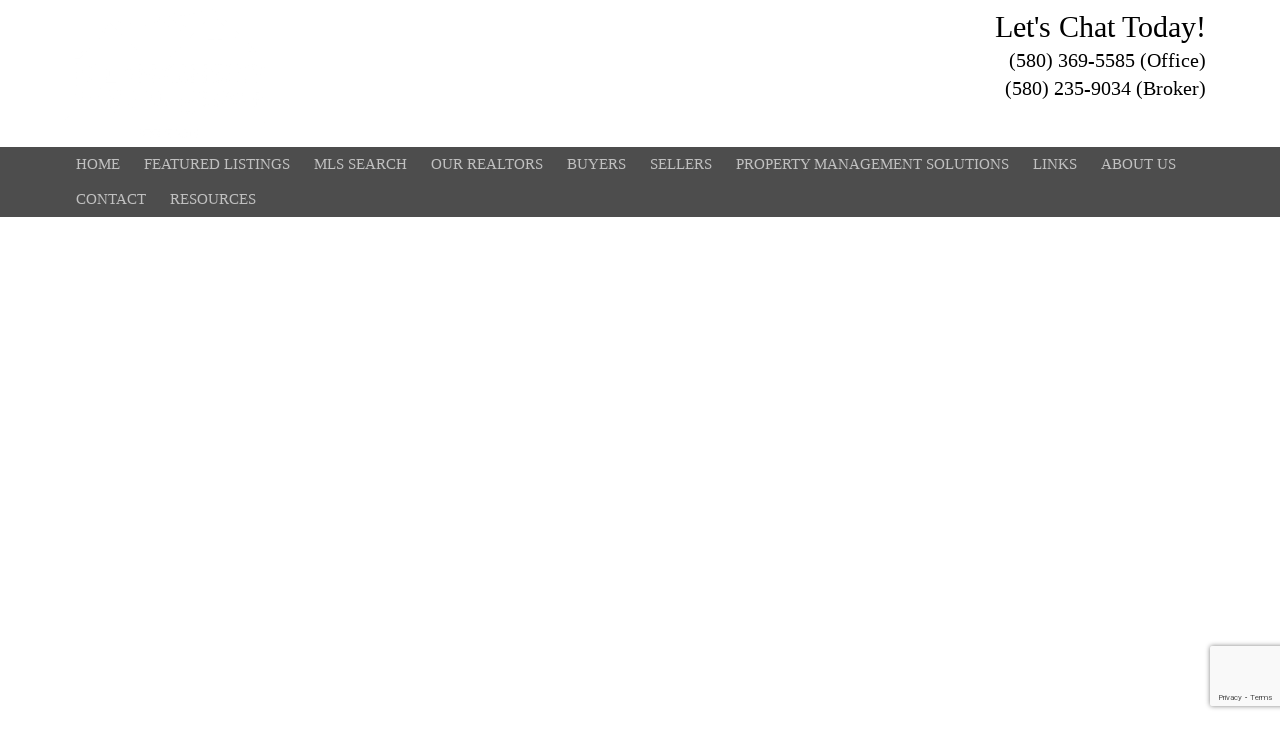

--- FILE ---
content_type: text/html; charset=utf-8
request_url: https://www.blankenshiprealestate.com/ihf/search/index.aspx
body_size: 4485
content:


<!DOCTYPE html>

<html lang="en">
<head><meta charset="UTF-8" /><meta name="description" />
   
<!-- BEGIN CORE -->
<!--jQuery -->
<link type="text/css" rel="stylesheet" href="https://code.jquery.com/ui/1.12.1/themes/base/jquery-ui.css" />
<script type="text/javascript" src="https://code.jquery.com/jquery-3.5.1.min.js"></script>
<script type="text/javascript" src="https://code.jquery.com/ui/1.12.1/jquery-ui.min.js"></script>

<script src="/jquery.inputmask.bundle.js"></script>

<script type="text/javascript" src="https://s3-us-west-1.amazonaws.com/realestatesites.com/core/plugins/jquery-typeahead-2.11.0/jquery.typeahead.min.js"></script>
<link rel="stylesheet" type="text/css" href="https://s3-us-west-1.amazonaws.com/realestatesites.com/core/plugins/jquery-typeahead-2.11.0/jquery.typeahead.min.css"/>

<link rel="stylesheet" type="text/css" href="//cdn.jsdelivr.net/npm/slick-carousel@1.8.1/slick/slick.css"/>
<script type="text/javascript" src="//cdn.jsdelivr.net/npm/slick-carousel@1.8.1/slick/slick.min.js"></script>

<link rel="stylesheet" href="https://cdnjs.cloudflare.com/ajax/libs/photoswipe/4.1.3/photoswipe.css" integrity="sha512-/lf2y2d7SFJau+G4TGgXCWJOAUxyDmJD+Tb35CdqoMZAQ8eNX0sgDKISlcxCtGpEAuyb1Q5vGPfB1XMettf0FA==" crossorigin="anonymous" />
<link rel="stylesheet" href="https://cdnjs.cloudflare.com/ajax/libs/photoswipe/4.1.3/default-skin/default-skin.min.css" integrity="sha512-Rck8F2HFBjAQpszOB9Qy+NVLeIy4vUOMB7xrp46edxB3KXs2RxXRguHfrJqNK+vJ+CkfvcGqAKMJTyWYBiBsGA==" crossorigin="anonymous" />
<script src="https://cdnjs.cloudflare.com/ajax/libs/photoswipe/4.1.3/photoswipe.min.js" integrity="sha512-2R4VJGamBudpzC1NTaSkusXP7QkiUYvEKhpJAxeVCqLDsgW4OqtzorZGpulE3eEA7p++U0ZYmqBwO3m+R2hRjA==" crossorigin="anonymous"></script>
<script src="https://cdnjs.cloudflare.com/ajax/libs/photoswipe/4.1.3/photoswipe-ui-default.min.js" integrity="sha512-SxO0cwfxj/QhgX1SgpmUr0U2l5304ezGVhc0AO2YwOQ/C8O67ynyTorMKGjVv1fJnPQgjdxRz6x70MY9r0sKtQ==" crossorigin="anonymous"></script>

<script src="https://unpkg.com/imagesloaded@4/imagesloaded.pkgd.min.js"></script>
<script src="https://unpkg.com/masonry-layout@4/dist/masonry.pkgd.min.js"></script>

<!--Ace Responsive Menu-->
<script type="text/javascript" src="https://s3-us-west-1.amazonaws.com/realestatesites.com/core/plugins/ace/ace-responsive-menu-min.js"></script>
<link type="text/css" rel="stylesheet" href="https://s3-us-west-1.amazonaws.com/realestatesites.com/core/plugins/ace/ace-responsive-menu.css" />

<script src="https://kit.fontawesome.com/1fc729e249.js" crossorigin="anonymous"></script>
<link rel="stylesheet" href="https://s3.us-west-1.amazonaws.com/realestatesites.com/core/plugins/w3/4/w3.css"> 

<!--RES5 Core-->
<!--<script type="text/javascript" src="https://s3-us-west-1.amazonaws.com/realestatesites.com/core/res5.1.js"></script>-->
<link rel="stylesheet" href="https://s3-us-west-1.amazonaws.com/realestatesites.com/core/res5.1.css?v=1.20" />

<meta name="viewport" content="width=device-width, initial-scale=1.0">
<!-- END CORE -->

    <script type="text/javascript">

        var grecaptcha_key = '6Le48I8UAAAAAMTDT1Z6o2H3jTnG5eYr2DPMUtxQ';

        $(document).ready(function () {
            bindEvents();
            bindControls();
            bindCaptcha();
        });


    </script>
    
    
    <!--<script type="text/javascript" src="https://maps.googleapis.com/maps/api/js?key=&libraries=geometry" async defer></script>-->

    <!-- Global site tag (gtag.js) - Google Analytics -->
    <script async src="https://www.googletagmanager.com/gtag/js?id=G-5VDN7KC6EZ"></script>
    <script>
      window.dataLayer = window.dataLayer || [];
      function gtag(){dataLayer.push(arguments);}
      gtag('js', new Date());
      gtag('config', 'G-5VDN7KC6EZ');
      <!-- Empty client tag -->  
    </script>

<script src="/res5.0.js?v=1.10"></script>
<link rel="stylesheet" href="/styles/skin.ashx" />

<meta name="description" content="" />

<script src="https://kestrel.idxhome.com/ihf-kestrel.js"></script>
<script>
	window.ihfKestrel = window.ihfKestrel || {};
	ihfKestrel.config = {
		platform: "custom",
		activationToken: "5fb54462-d916-4d33-9553-764f62b9ed01",
	};
</script><!--OG TAGS--><meta property="og:title" content="Property Search" />
<meta property="og:url" content="http://www.blankenshiprealestate.com/ihf/search/index.aspx" />
<meta property="og:image" content="https://s3-us-west-1.amazonaws.com/realestatesites.com/owned/59/white logo.png" />
<meta property="og:description" content="" />
<link href="https://s3-us-west-1.amazonaws.com/realestatesites.com/stock/favicons/gray-house.png" rel="icon" /><title>
	Property Search
</title></head>
<body>

    <script>
        function onloadRecaptchaCallback() {
            $('.g-recaptcha-response').attr('aria-hidden', true);
            $('.g-recaptcha-response').attr('aria-label', 'do not use');
            $('.g-recaptcha-response').attr('aria-readonly', true);
        }
    </script>
    <script type="text/javascript" src="https://www.google.com/recaptcha/api.js?onload=onloadRecaptchaCallback&render=6Le48I8UAAAAAMTDT1Z6o2H3jTnG5eYr2DPMUtxQ"></script>	

    <header>
        <div class="header_logo_v1"><a href="/home.aspx"><img src="https://s3-us-west-1.amazonaws.com/realestatesites.com/owned/59/white logo.png" alt="Let's Chat Today!" class="hlv1_image" onload="hlv1loaded()" /></a></div><div class="header_details_v1"><div class="header_title">Let's Chat Today!</div><div class="header_tag1">(580) 369-5585  (Office)</div><div class="header_tag2">(580) 235-9034  (Broker)</div><div class="header_social"><a target="_blank" href="https://www.facebook.com/blankenshiprealestate" alt="Facebook" class="social_icon social_icon_2" aria-label="Facebook"></a></div></div>
    </header>
    <nav>
        <div class="menu-toggle"><h3>Menu</h3><button type="button" id="menu-btn"><span style="display:none;">Menu</span><span class="icon-bar"></span><span class="icon-bar"></span><span class="icon-bar"></span></button></div><ul id="respMenu" class="ace-responsive-menu" data-menu-style="horizontal"><li><a href="/home.aspx"><span class="title">Home</span></a></li><li><a href="https://www.blankenshiprealestate.com/ihf/featured"><span class="title">Featured Listings</span></a></li><li><a href="/ihf/search/"><span class="title">MLS Search</span></a></li><li><a href="/"><span class="title">Our Realtors</span></a><ul><li><a href="/pages/jamie-blankenship">Jamie Blankenship, Broker Owner</a></li><li><a href="/pages/logan-blankenship">Logan Blankenship, Sales Assistant</a></li><li><a href="/pages/gabriel-blankenship">Gabriel Blankenship, Broker's Assistant</a></li><li><a href="/pages/shawna-dunlap">Shawna Dunlap, Sales Assistant</a></li></ul></li><li><a href="/buyers.aspx"><span class="title">Buyers</span></a><ul><li><a href="/buyers.aspx">Buyers</a></li><li><a href="/finance.aspx">Finance</a></li><li><a href="/buyers-tips.aspx">Tips for Buyers</a></li><li><a href="/rent-vs-buy.aspx">Rent Vs. Buy</a></li></ul></li><li><a href="/sellers.aspx"><span class="title">Sellers</span></a><ul><li><a href="/sellers.aspx">Sellers</a></li><li><a href="/get-ready-to-sell.aspx">Get Ready To Sell</a></li><li><a href="/priced-to-sell.aspx">Priced To Sell</a></li><li><a href="/sellers-tips.aspx">Tips for Sellers</a></li></ul></li><li><a href="/"><span class="title">Property Management Solutions</span></a><ul><li><a href="/pages/property-management-solutions">Rental Management</a></li><li><a href="/pages/rental-application">Available Rentals & Application</a></li><li><a href="https://secure.rentecdirect.com/tenants/login.php">Tenant Portal</a></li><li><a href="https://secure.rentecdirect.com/powners/login.php">Owner Portal</a></li><li><a href="/pages/repair-request">Repair Request</a></li></ul></li><li><a href="/"><span class="title">Links</span></a><ul><li><a href="https://www.facebook.com/blankenshiprealestate?ref=hl" target="_blank">Facebook</a></li><li><a href="https://www.zillow.com/profile/Blank07/" target="_blank">Zillow</a></li><li><a href="https://citizensada.bank/lending-solutions/mortgage" target="_blank">Get Pre-Approved</a></li></ul></li><li><a href="/"><span class="title">About Us</span></a><ul><li><a href="/about.aspx">Realtors</a></li><li><a href="/testimonials.aspx">Testimonials</a></li><li><a href="/pages/careers">Careers</a></li></ul></li><li><a href="/contact.aspx"><span class="title">Contact</span></a></li><li><a href="/"><span class="title">Resources</span></a><ul><li><a href="/pages/Resources">Home Inspectors & Pest Control Inspectors</a></li><li><a href="/pages/lawn-care--house-cleaning-services">Lawn Care & House Cleaning Services</a></li><li><a href="/pages/plumbers">Plumbers</a></li><li><a href="/pages/Electricians">Electricians</a></li><li><a href="/pages/ac-repair">Ac Repair</a></li><li><a href="/pages/contractors">Contractors</a></li><li><a href="/pages/roofers">Roofers</a></li></ul></li></ul>
    </nav>    
    <main id="ihfsearchindex">
        

<respage id="respage_cnf" class="respage_cnf">
    
    <div class="block block1">
        <div class="column column1">
        
        <script>
	        document.currentScript.replaceWith(ihfKestrel.render());
        </script>

        </div>
    </div>
</respage>



        <div class="hidden_content">            
            <input id="hiddenFormTransaction" type="hidden" value="b1ff38c8-c7a0-4b67-814a-cd1c6802e3a8" />
            <input id="hiddenFormToken" type="hidden" value="" />
            <input id="hiddenListingID" type="hidden" value="" />
        
	        <div class="dialog" id="dialog_sms" title="Send SMS to Agent">
                <div id="sms_feedback">
                    <img id="sms_feedback_image" src="https://s3-us-west-1.amazonaws.com/realestatesites.com/stock/icons/processing.gif" alt="status" />
                    <p id="sms_feedback_text"></p> 
                </div>
                <label for="txtSMSFromName">Your Name</label><input type="text" id="txtSMSFromName" placeholder="Name" class="lc_contact_inputs input_name" />
                <label for="txtSMSFromPhone">Your Phone</label><input type="text" id="txtSMSFromPhone" placeholder="(999) 123-4567" class="lc_contact_inputs input_phone" />
                <label for="txtSMSMessage">Message</label><textarea id="txtSMSMessage" rows="3" placeholder="Your Message" maxlength="100"></textarea>
            </div>        
        </div>

        <!-- Root element of PhotoSwipe. Must have class pswp. -->
        <div class="pswp" tabindex="-1" role="dialog" aria-hidden="true">
            <!-- Background of PhotoSwipe. It's a separate element as animating opacity is faster than rgba(). -->
            <div class="pswp__bg"></div>
            <!-- Slides wrapper with overflow:hidden. -->
            <div class="pswp__scroll-wrap">
                <!-- Container that holds slides. PhotoSwipe keeps only 3 of them in the DOM to save memory. Don't modify these 3 pswp__item elements, data is added later on. -->
                <div class="pswp__container">
                    <div class="pswp__item"></div>
                    <div class="pswp__item"></div>
                    <div class="pswp__item"></div>
                </div>
                <!-- Default (PhotoSwipeUI_Default) interface on top of sliding area. Can be changed. -->
                <div class="pswp__ui pswp__ui--hidden">
                    <div class="pswp__top-bar">
                        <!--  Controls are self-explanatory. Order can be changed. -->
                        <div class="pswp__counter"></div>
                        <button class="pswp__button pswp__button--close" title="Close (Esc)"></button>
                        <button class="pswp__button pswp__button--share" title="Share"></button>
                        <button class="pswp__button pswp__button--fs" title="Toggle fullscreen"></button>
                        <button class="pswp__button pswp__button--zoom" title="Zoom in/out"></button>
                        <!-- Preloader demo https://codepen.io/dimsemenov/pen/yyBWoR -->
                        <div class="pswp__preloader">
                            <div class="pswp__preloader__icn">
                              <div class="pswp__preloader__cut">
                                <div class="pswp__preloader__donut"></div>
                              </div>
                            </div>
                        </div>
                    </div>
                    <div class="pswp__share-modal pswp__share-modal--hidden pswp__single-tap">
                        <div class="pswp__share-tooltip"></div> 
                    </div>
                    <button class="pswp__button pswp__button--arrow--left" title="Previous (arrow left)"></button>
                    <button class="pswp__button pswp__button--arrow--right" title="Next (arrow right)"></button>
                    <div class="pswp__caption"><div class="pswp__caption__center"></div></div>
                </div>
            </div>
        </div>
    </main>
    <footer class="footer1">
        <div id="footer_agent"><img src="https://s3-us-west-1.amazonaws.com/realestatesites.com/owned/59/jamie blankenship.png" alt="Jamie Blankenship" class="agent" /><div class="agent_details"><div class="screen_name">Jamie Blankenship; BO, SRS, ABR, SFR</div><div class="screen_name">"Experience You Can Trust, Results You’ll Love"</div><div class="license">Broker Owner Lic. #159282</div><div class="agent_phone">(580) 369-5585  (Office)</div><div class="agent_phone">(580) 235-9034  (Broker)</div><div class="footer_social"><a target="_blank" href="https://www.facebook.com/blankenshiprealestate" alt="Facebook" class="social_icon social_icon_2" aria-label="Facebook"></a></div></div></div><div id="footer_office"><div class="office_logo"><img src="https://s3-us-west-1.amazonaws.com/realestatesites.com/owned/59/white logo.png" alt="Let's Chat!" class="logo" /></div><div class="office_name">Let's Chat!</div><div class="office_address">1010 E. Main Street</div><div class="office_address">Davis, OK 73030</div><div class="office_phone">580-369-5585</div></div>
    </footer>
    <disclaimer>
        <p class="disclaimer">&copy; 2026 Properties Online, Inc. (<a target="_blank" href="http://www.PropertiesOnline.com" re_target="_blank">PropertiesOnline.com</a>) Content including property details, articles or opinions posed on this website have not been independently verified and cannot be guaranteed. All information offered within this website should be independently verified.&nbsp; Website content is provided at the reader's own risk and the reader will not hold the parties involved in creating, producing or delivering this information liable for any loss, injury, claim, liability, or damage of any kind resulting in any way from any errors in or omissions from the information. Laws and taxes vary from state to state. You should consult with your individual CPA or tax attorney when purchasing or selling real estate. By providing links to other sites Properties Online, Inc. does not guarantee, approve or endorse the information or products available at these sites, nor does a link indicate any association with or endorsement by the linked site to the agent, brokerage, brand or Properties Online, Inc.
</p>
<div class="equalhousing"></div>
<p class="equalhousing">Equal Housing Opportunity.</p>
        <p class="disclaimer">
            <a class="policy" href="/policies/privacy.aspx">Privacy Policy</a><span class="policy_spacer">|</span>
            <a class="policy" href="/policies/tos.aspx">Terms of Service</a><span class="policy_spacer">|</span>
            <a class="policy" href="/policies/cookies.aspx">Cookie Policy</a><span class="policy_spacer">|</span>
            <a class="policy" href="/policies/accessibility.aspx">Accessibility Policy</a>
        </p>
    </disclaimer>    
    <designby>
        <p>Website Design by</p>
        <a href="https://www.realestatesites.com/real-estate-sites-referral/" target="_blank"><img src="https://s3-us-west-1.amazonaws.com/realestatesites.com/core/graphics/RES_footer.png" alt="RealEstatesSites.com" style="float:left;" /></a>
    </designby>
    
</body>
</html>


--- FILE ---
content_type: text/html; charset=utf-8
request_url: https://www.google.com/recaptcha/api2/anchor?ar=1&k=6Le48I8UAAAAAMTDT1Z6o2H3jTnG5eYr2DPMUtxQ&co=aHR0cHM6Ly93d3cuYmxhbmtlbnNoaXByZWFsZXN0YXRlLmNvbTo0NDM.&hl=en&v=PoyoqOPhxBO7pBk68S4YbpHZ&size=invisible&anchor-ms=20000&execute-ms=30000&cb=rkm0s7qxzzm2
body_size: 48512
content:
<!DOCTYPE HTML><html dir="ltr" lang="en"><head><meta http-equiv="Content-Type" content="text/html; charset=UTF-8">
<meta http-equiv="X-UA-Compatible" content="IE=edge">
<title>reCAPTCHA</title>
<style type="text/css">
/* cyrillic-ext */
@font-face {
  font-family: 'Roboto';
  font-style: normal;
  font-weight: 400;
  font-stretch: 100%;
  src: url(//fonts.gstatic.com/s/roboto/v48/KFO7CnqEu92Fr1ME7kSn66aGLdTylUAMa3GUBHMdazTgWw.woff2) format('woff2');
  unicode-range: U+0460-052F, U+1C80-1C8A, U+20B4, U+2DE0-2DFF, U+A640-A69F, U+FE2E-FE2F;
}
/* cyrillic */
@font-face {
  font-family: 'Roboto';
  font-style: normal;
  font-weight: 400;
  font-stretch: 100%;
  src: url(//fonts.gstatic.com/s/roboto/v48/KFO7CnqEu92Fr1ME7kSn66aGLdTylUAMa3iUBHMdazTgWw.woff2) format('woff2');
  unicode-range: U+0301, U+0400-045F, U+0490-0491, U+04B0-04B1, U+2116;
}
/* greek-ext */
@font-face {
  font-family: 'Roboto';
  font-style: normal;
  font-weight: 400;
  font-stretch: 100%;
  src: url(//fonts.gstatic.com/s/roboto/v48/KFO7CnqEu92Fr1ME7kSn66aGLdTylUAMa3CUBHMdazTgWw.woff2) format('woff2');
  unicode-range: U+1F00-1FFF;
}
/* greek */
@font-face {
  font-family: 'Roboto';
  font-style: normal;
  font-weight: 400;
  font-stretch: 100%;
  src: url(//fonts.gstatic.com/s/roboto/v48/KFO7CnqEu92Fr1ME7kSn66aGLdTylUAMa3-UBHMdazTgWw.woff2) format('woff2');
  unicode-range: U+0370-0377, U+037A-037F, U+0384-038A, U+038C, U+038E-03A1, U+03A3-03FF;
}
/* math */
@font-face {
  font-family: 'Roboto';
  font-style: normal;
  font-weight: 400;
  font-stretch: 100%;
  src: url(//fonts.gstatic.com/s/roboto/v48/KFO7CnqEu92Fr1ME7kSn66aGLdTylUAMawCUBHMdazTgWw.woff2) format('woff2');
  unicode-range: U+0302-0303, U+0305, U+0307-0308, U+0310, U+0312, U+0315, U+031A, U+0326-0327, U+032C, U+032F-0330, U+0332-0333, U+0338, U+033A, U+0346, U+034D, U+0391-03A1, U+03A3-03A9, U+03B1-03C9, U+03D1, U+03D5-03D6, U+03F0-03F1, U+03F4-03F5, U+2016-2017, U+2034-2038, U+203C, U+2040, U+2043, U+2047, U+2050, U+2057, U+205F, U+2070-2071, U+2074-208E, U+2090-209C, U+20D0-20DC, U+20E1, U+20E5-20EF, U+2100-2112, U+2114-2115, U+2117-2121, U+2123-214F, U+2190, U+2192, U+2194-21AE, U+21B0-21E5, U+21F1-21F2, U+21F4-2211, U+2213-2214, U+2216-22FF, U+2308-230B, U+2310, U+2319, U+231C-2321, U+2336-237A, U+237C, U+2395, U+239B-23B7, U+23D0, U+23DC-23E1, U+2474-2475, U+25AF, U+25B3, U+25B7, U+25BD, U+25C1, U+25CA, U+25CC, U+25FB, U+266D-266F, U+27C0-27FF, U+2900-2AFF, U+2B0E-2B11, U+2B30-2B4C, U+2BFE, U+3030, U+FF5B, U+FF5D, U+1D400-1D7FF, U+1EE00-1EEFF;
}
/* symbols */
@font-face {
  font-family: 'Roboto';
  font-style: normal;
  font-weight: 400;
  font-stretch: 100%;
  src: url(//fonts.gstatic.com/s/roboto/v48/KFO7CnqEu92Fr1ME7kSn66aGLdTylUAMaxKUBHMdazTgWw.woff2) format('woff2');
  unicode-range: U+0001-000C, U+000E-001F, U+007F-009F, U+20DD-20E0, U+20E2-20E4, U+2150-218F, U+2190, U+2192, U+2194-2199, U+21AF, U+21E6-21F0, U+21F3, U+2218-2219, U+2299, U+22C4-22C6, U+2300-243F, U+2440-244A, U+2460-24FF, U+25A0-27BF, U+2800-28FF, U+2921-2922, U+2981, U+29BF, U+29EB, U+2B00-2BFF, U+4DC0-4DFF, U+FFF9-FFFB, U+10140-1018E, U+10190-1019C, U+101A0, U+101D0-101FD, U+102E0-102FB, U+10E60-10E7E, U+1D2C0-1D2D3, U+1D2E0-1D37F, U+1F000-1F0FF, U+1F100-1F1AD, U+1F1E6-1F1FF, U+1F30D-1F30F, U+1F315, U+1F31C, U+1F31E, U+1F320-1F32C, U+1F336, U+1F378, U+1F37D, U+1F382, U+1F393-1F39F, U+1F3A7-1F3A8, U+1F3AC-1F3AF, U+1F3C2, U+1F3C4-1F3C6, U+1F3CA-1F3CE, U+1F3D4-1F3E0, U+1F3ED, U+1F3F1-1F3F3, U+1F3F5-1F3F7, U+1F408, U+1F415, U+1F41F, U+1F426, U+1F43F, U+1F441-1F442, U+1F444, U+1F446-1F449, U+1F44C-1F44E, U+1F453, U+1F46A, U+1F47D, U+1F4A3, U+1F4B0, U+1F4B3, U+1F4B9, U+1F4BB, U+1F4BF, U+1F4C8-1F4CB, U+1F4D6, U+1F4DA, U+1F4DF, U+1F4E3-1F4E6, U+1F4EA-1F4ED, U+1F4F7, U+1F4F9-1F4FB, U+1F4FD-1F4FE, U+1F503, U+1F507-1F50B, U+1F50D, U+1F512-1F513, U+1F53E-1F54A, U+1F54F-1F5FA, U+1F610, U+1F650-1F67F, U+1F687, U+1F68D, U+1F691, U+1F694, U+1F698, U+1F6AD, U+1F6B2, U+1F6B9-1F6BA, U+1F6BC, U+1F6C6-1F6CF, U+1F6D3-1F6D7, U+1F6E0-1F6EA, U+1F6F0-1F6F3, U+1F6F7-1F6FC, U+1F700-1F7FF, U+1F800-1F80B, U+1F810-1F847, U+1F850-1F859, U+1F860-1F887, U+1F890-1F8AD, U+1F8B0-1F8BB, U+1F8C0-1F8C1, U+1F900-1F90B, U+1F93B, U+1F946, U+1F984, U+1F996, U+1F9E9, U+1FA00-1FA6F, U+1FA70-1FA7C, U+1FA80-1FA89, U+1FA8F-1FAC6, U+1FACE-1FADC, U+1FADF-1FAE9, U+1FAF0-1FAF8, U+1FB00-1FBFF;
}
/* vietnamese */
@font-face {
  font-family: 'Roboto';
  font-style: normal;
  font-weight: 400;
  font-stretch: 100%;
  src: url(//fonts.gstatic.com/s/roboto/v48/KFO7CnqEu92Fr1ME7kSn66aGLdTylUAMa3OUBHMdazTgWw.woff2) format('woff2');
  unicode-range: U+0102-0103, U+0110-0111, U+0128-0129, U+0168-0169, U+01A0-01A1, U+01AF-01B0, U+0300-0301, U+0303-0304, U+0308-0309, U+0323, U+0329, U+1EA0-1EF9, U+20AB;
}
/* latin-ext */
@font-face {
  font-family: 'Roboto';
  font-style: normal;
  font-weight: 400;
  font-stretch: 100%;
  src: url(//fonts.gstatic.com/s/roboto/v48/KFO7CnqEu92Fr1ME7kSn66aGLdTylUAMa3KUBHMdazTgWw.woff2) format('woff2');
  unicode-range: U+0100-02BA, U+02BD-02C5, U+02C7-02CC, U+02CE-02D7, U+02DD-02FF, U+0304, U+0308, U+0329, U+1D00-1DBF, U+1E00-1E9F, U+1EF2-1EFF, U+2020, U+20A0-20AB, U+20AD-20C0, U+2113, U+2C60-2C7F, U+A720-A7FF;
}
/* latin */
@font-face {
  font-family: 'Roboto';
  font-style: normal;
  font-weight: 400;
  font-stretch: 100%;
  src: url(//fonts.gstatic.com/s/roboto/v48/KFO7CnqEu92Fr1ME7kSn66aGLdTylUAMa3yUBHMdazQ.woff2) format('woff2');
  unicode-range: U+0000-00FF, U+0131, U+0152-0153, U+02BB-02BC, U+02C6, U+02DA, U+02DC, U+0304, U+0308, U+0329, U+2000-206F, U+20AC, U+2122, U+2191, U+2193, U+2212, U+2215, U+FEFF, U+FFFD;
}
/* cyrillic-ext */
@font-face {
  font-family: 'Roboto';
  font-style: normal;
  font-weight: 500;
  font-stretch: 100%;
  src: url(//fonts.gstatic.com/s/roboto/v48/KFO7CnqEu92Fr1ME7kSn66aGLdTylUAMa3GUBHMdazTgWw.woff2) format('woff2');
  unicode-range: U+0460-052F, U+1C80-1C8A, U+20B4, U+2DE0-2DFF, U+A640-A69F, U+FE2E-FE2F;
}
/* cyrillic */
@font-face {
  font-family: 'Roboto';
  font-style: normal;
  font-weight: 500;
  font-stretch: 100%;
  src: url(//fonts.gstatic.com/s/roboto/v48/KFO7CnqEu92Fr1ME7kSn66aGLdTylUAMa3iUBHMdazTgWw.woff2) format('woff2');
  unicode-range: U+0301, U+0400-045F, U+0490-0491, U+04B0-04B1, U+2116;
}
/* greek-ext */
@font-face {
  font-family: 'Roboto';
  font-style: normal;
  font-weight: 500;
  font-stretch: 100%;
  src: url(//fonts.gstatic.com/s/roboto/v48/KFO7CnqEu92Fr1ME7kSn66aGLdTylUAMa3CUBHMdazTgWw.woff2) format('woff2');
  unicode-range: U+1F00-1FFF;
}
/* greek */
@font-face {
  font-family: 'Roboto';
  font-style: normal;
  font-weight: 500;
  font-stretch: 100%;
  src: url(//fonts.gstatic.com/s/roboto/v48/KFO7CnqEu92Fr1ME7kSn66aGLdTylUAMa3-UBHMdazTgWw.woff2) format('woff2');
  unicode-range: U+0370-0377, U+037A-037F, U+0384-038A, U+038C, U+038E-03A1, U+03A3-03FF;
}
/* math */
@font-face {
  font-family: 'Roboto';
  font-style: normal;
  font-weight: 500;
  font-stretch: 100%;
  src: url(//fonts.gstatic.com/s/roboto/v48/KFO7CnqEu92Fr1ME7kSn66aGLdTylUAMawCUBHMdazTgWw.woff2) format('woff2');
  unicode-range: U+0302-0303, U+0305, U+0307-0308, U+0310, U+0312, U+0315, U+031A, U+0326-0327, U+032C, U+032F-0330, U+0332-0333, U+0338, U+033A, U+0346, U+034D, U+0391-03A1, U+03A3-03A9, U+03B1-03C9, U+03D1, U+03D5-03D6, U+03F0-03F1, U+03F4-03F5, U+2016-2017, U+2034-2038, U+203C, U+2040, U+2043, U+2047, U+2050, U+2057, U+205F, U+2070-2071, U+2074-208E, U+2090-209C, U+20D0-20DC, U+20E1, U+20E5-20EF, U+2100-2112, U+2114-2115, U+2117-2121, U+2123-214F, U+2190, U+2192, U+2194-21AE, U+21B0-21E5, U+21F1-21F2, U+21F4-2211, U+2213-2214, U+2216-22FF, U+2308-230B, U+2310, U+2319, U+231C-2321, U+2336-237A, U+237C, U+2395, U+239B-23B7, U+23D0, U+23DC-23E1, U+2474-2475, U+25AF, U+25B3, U+25B7, U+25BD, U+25C1, U+25CA, U+25CC, U+25FB, U+266D-266F, U+27C0-27FF, U+2900-2AFF, U+2B0E-2B11, U+2B30-2B4C, U+2BFE, U+3030, U+FF5B, U+FF5D, U+1D400-1D7FF, U+1EE00-1EEFF;
}
/* symbols */
@font-face {
  font-family: 'Roboto';
  font-style: normal;
  font-weight: 500;
  font-stretch: 100%;
  src: url(//fonts.gstatic.com/s/roboto/v48/KFO7CnqEu92Fr1ME7kSn66aGLdTylUAMaxKUBHMdazTgWw.woff2) format('woff2');
  unicode-range: U+0001-000C, U+000E-001F, U+007F-009F, U+20DD-20E0, U+20E2-20E4, U+2150-218F, U+2190, U+2192, U+2194-2199, U+21AF, U+21E6-21F0, U+21F3, U+2218-2219, U+2299, U+22C4-22C6, U+2300-243F, U+2440-244A, U+2460-24FF, U+25A0-27BF, U+2800-28FF, U+2921-2922, U+2981, U+29BF, U+29EB, U+2B00-2BFF, U+4DC0-4DFF, U+FFF9-FFFB, U+10140-1018E, U+10190-1019C, U+101A0, U+101D0-101FD, U+102E0-102FB, U+10E60-10E7E, U+1D2C0-1D2D3, U+1D2E0-1D37F, U+1F000-1F0FF, U+1F100-1F1AD, U+1F1E6-1F1FF, U+1F30D-1F30F, U+1F315, U+1F31C, U+1F31E, U+1F320-1F32C, U+1F336, U+1F378, U+1F37D, U+1F382, U+1F393-1F39F, U+1F3A7-1F3A8, U+1F3AC-1F3AF, U+1F3C2, U+1F3C4-1F3C6, U+1F3CA-1F3CE, U+1F3D4-1F3E0, U+1F3ED, U+1F3F1-1F3F3, U+1F3F5-1F3F7, U+1F408, U+1F415, U+1F41F, U+1F426, U+1F43F, U+1F441-1F442, U+1F444, U+1F446-1F449, U+1F44C-1F44E, U+1F453, U+1F46A, U+1F47D, U+1F4A3, U+1F4B0, U+1F4B3, U+1F4B9, U+1F4BB, U+1F4BF, U+1F4C8-1F4CB, U+1F4D6, U+1F4DA, U+1F4DF, U+1F4E3-1F4E6, U+1F4EA-1F4ED, U+1F4F7, U+1F4F9-1F4FB, U+1F4FD-1F4FE, U+1F503, U+1F507-1F50B, U+1F50D, U+1F512-1F513, U+1F53E-1F54A, U+1F54F-1F5FA, U+1F610, U+1F650-1F67F, U+1F687, U+1F68D, U+1F691, U+1F694, U+1F698, U+1F6AD, U+1F6B2, U+1F6B9-1F6BA, U+1F6BC, U+1F6C6-1F6CF, U+1F6D3-1F6D7, U+1F6E0-1F6EA, U+1F6F0-1F6F3, U+1F6F7-1F6FC, U+1F700-1F7FF, U+1F800-1F80B, U+1F810-1F847, U+1F850-1F859, U+1F860-1F887, U+1F890-1F8AD, U+1F8B0-1F8BB, U+1F8C0-1F8C1, U+1F900-1F90B, U+1F93B, U+1F946, U+1F984, U+1F996, U+1F9E9, U+1FA00-1FA6F, U+1FA70-1FA7C, U+1FA80-1FA89, U+1FA8F-1FAC6, U+1FACE-1FADC, U+1FADF-1FAE9, U+1FAF0-1FAF8, U+1FB00-1FBFF;
}
/* vietnamese */
@font-face {
  font-family: 'Roboto';
  font-style: normal;
  font-weight: 500;
  font-stretch: 100%;
  src: url(//fonts.gstatic.com/s/roboto/v48/KFO7CnqEu92Fr1ME7kSn66aGLdTylUAMa3OUBHMdazTgWw.woff2) format('woff2');
  unicode-range: U+0102-0103, U+0110-0111, U+0128-0129, U+0168-0169, U+01A0-01A1, U+01AF-01B0, U+0300-0301, U+0303-0304, U+0308-0309, U+0323, U+0329, U+1EA0-1EF9, U+20AB;
}
/* latin-ext */
@font-face {
  font-family: 'Roboto';
  font-style: normal;
  font-weight: 500;
  font-stretch: 100%;
  src: url(//fonts.gstatic.com/s/roboto/v48/KFO7CnqEu92Fr1ME7kSn66aGLdTylUAMa3KUBHMdazTgWw.woff2) format('woff2');
  unicode-range: U+0100-02BA, U+02BD-02C5, U+02C7-02CC, U+02CE-02D7, U+02DD-02FF, U+0304, U+0308, U+0329, U+1D00-1DBF, U+1E00-1E9F, U+1EF2-1EFF, U+2020, U+20A0-20AB, U+20AD-20C0, U+2113, U+2C60-2C7F, U+A720-A7FF;
}
/* latin */
@font-face {
  font-family: 'Roboto';
  font-style: normal;
  font-weight: 500;
  font-stretch: 100%;
  src: url(//fonts.gstatic.com/s/roboto/v48/KFO7CnqEu92Fr1ME7kSn66aGLdTylUAMa3yUBHMdazQ.woff2) format('woff2');
  unicode-range: U+0000-00FF, U+0131, U+0152-0153, U+02BB-02BC, U+02C6, U+02DA, U+02DC, U+0304, U+0308, U+0329, U+2000-206F, U+20AC, U+2122, U+2191, U+2193, U+2212, U+2215, U+FEFF, U+FFFD;
}
/* cyrillic-ext */
@font-face {
  font-family: 'Roboto';
  font-style: normal;
  font-weight: 900;
  font-stretch: 100%;
  src: url(//fonts.gstatic.com/s/roboto/v48/KFO7CnqEu92Fr1ME7kSn66aGLdTylUAMa3GUBHMdazTgWw.woff2) format('woff2');
  unicode-range: U+0460-052F, U+1C80-1C8A, U+20B4, U+2DE0-2DFF, U+A640-A69F, U+FE2E-FE2F;
}
/* cyrillic */
@font-face {
  font-family: 'Roboto';
  font-style: normal;
  font-weight: 900;
  font-stretch: 100%;
  src: url(//fonts.gstatic.com/s/roboto/v48/KFO7CnqEu92Fr1ME7kSn66aGLdTylUAMa3iUBHMdazTgWw.woff2) format('woff2');
  unicode-range: U+0301, U+0400-045F, U+0490-0491, U+04B0-04B1, U+2116;
}
/* greek-ext */
@font-face {
  font-family: 'Roboto';
  font-style: normal;
  font-weight: 900;
  font-stretch: 100%;
  src: url(//fonts.gstatic.com/s/roboto/v48/KFO7CnqEu92Fr1ME7kSn66aGLdTylUAMa3CUBHMdazTgWw.woff2) format('woff2');
  unicode-range: U+1F00-1FFF;
}
/* greek */
@font-face {
  font-family: 'Roboto';
  font-style: normal;
  font-weight: 900;
  font-stretch: 100%;
  src: url(//fonts.gstatic.com/s/roboto/v48/KFO7CnqEu92Fr1ME7kSn66aGLdTylUAMa3-UBHMdazTgWw.woff2) format('woff2');
  unicode-range: U+0370-0377, U+037A-037F, U+0384-038A, U+038C, U+038E-03A1, U+03A3-03FF;
}
/* math */
@font-face {
  font-family: 'Roboto';
  font-style: normal;
  font-weight: 900;
  font-stretch: 100%;
  src: url(//fonts.gstatic.com/s/roboto/v48/KFO7CnqEu92Fr1ME7kSn66aGLdTylUAMawCUBHMdazTgWw.woff2) format('woff2');
  unicode-range: U+0302-0303, U+0305, U+0307-0308, U+0310, U+0312, U+0315, U+031A, U+0326-0327, U+032C, U+032F-0330, U+0332-0333, U+0338, U+033A, U+0346, U+034D, U+0391-03A1, U+03A3-03A9, U+03B1-03C9, U+03D1, U+03D5-03D6, U+03F0-03F1, U+03F4-03F5, U+2016-2017, U+2034-2038, U+203C, U+2040, U+2043, U+2047, U+2050, U+2057, U+205F, U+2070-2071, U+2074-208E, U+2090-209C, U+20D0-20DC, U+20E1, U+20E5-20EF, U+2100-2112, U+2114-2115, U+2117-2121, U+2123-214F, U+2190, U+2192, U+2194-21AE, U+21B0-21E5, U+21F1-21F2, U+21F4-2211, U+2213-2214, U+2216-22FF, U+2308-230B, U+2310, U+2319, U+231C-2321, U+2336-237A, U+237C, U+2395, U+239B-23B7, U+23D0, U+23DC-23E1, U+2474-2475, U+25AF, U+25B3, U+25B7, U+25BD, U+25C1, U+25CA, U+25CC, U+25FB, U+266D-266F, U+27C0-27FF, U+2900-2AFF, U+2B0E-2B11, U+2B30-2B4C, U+2BFE, U+3030, U+FF5B, U+FF5D, U+1D400-1D7FF, U+1EE00-1EEFF;
}
/* symbols */
@font-face {
  font-family: 'Roboto';
  font-style: normal;
  font-weight: 900;
  font-stretch: 100%;
  src: url(//fonts.gstatic.com/s/roboto/v48/KFO7CnqEu92Fr1ME7kSn66aGLdTylUAMaxKUBHMdazTgWw.woff2) format('woff2');
  unicode-range: U+0001-000C, U+000E-001F, U+007F-009F, U+20DD-20E0, U+20E2-20E4, U+2150-218F, U+2190, U+2192, U+2194-2199, U+21AF, U+21E6-21F0, U+21F3, U+2218-2219, U+2299, U+22C4-22C6, U+2300-243F, U+2440-244A, U+2460-24FF, U+25A0-27BF, U+2800-28FF, U+2921-2922, U+2981, U+29BF, U+29EB, U+2B00-2BFF, U+4DC0-4DFF, U+FFF9-FFFB, U+10140-1018E, U+10190-1019C, U+101A0, U+101D0-101FD, U+102E0-102FB, U+10E60-10E7E, U+1D2C0-1D2D3, U+1D2E0-1D37F, U+1F000-1F0FF, U+1F100-1F1AD, U+1F1E6-1F1FF, U+1F30D-1F30F, U+1F315, U+1F31C, U+1F31E, U+1F320-1F32C, U+1F336, U+1F378, U+1F37D, U+1F382, U+1F393-1F39F, U+1F3A7-1F3A8, U+1F3AC-1F3AF, U+1F3C2, U+1F3C4-1F3C6, U+1F3CA-1F3CE, U+1F3D4-1F3E0, U+1F3ED, U+1F3F1-1F3F3, U+1F3F5-1F3F7, U+1F408, U+1F415, U+1F41F, U+1F426, U+1F43F, U+1F441-1F442, U+1F444, U+1F446-1F449, U+1F44C-1F44E, U+1F453, U+1F46A, U+1F47D, U+1F4A3, U+1F4B0, U+1F4B3, U+1F4B9, U+1F4BB, U+1F4BF, U+1F4C8-1F4CB, U+1F4D6, U+1F4DA, U+1F4DF, U+1F4E3-1F4E6, U+1F4EA-1F4ED, U+1F4F7, U+1F4F9-1F4FB, U+1F4FD-1F4FE, U+1F503, U+1F507-1F50B, U+1F50D, U+1F512-1F513, U+1F53E-1F54A, U+1F54F-1F5FA, U+1F610, U+1F650-1F67F, U+1F687, U+1F68D, U+1F691, U+1F694, U+1F698, U+1F6AD, U+1F6B2, U+1F6B9-1F6BA, U+1F6BC, U+1F6C6-1F6CF, U+1F6D3-1F6D7, U+1F6E0-1F6EA, U+1F6F0-1F6F3, U+1F6F7-1F6FC, U+1F700-1F7FF, U+1F800-1F80B, U+1F810-1F847, U+1F850-1F859, U+1F860-1F887, U+1F890-1F8AD, U+1F8B0-1F8BB, U+1F8C0-1F8C1, U+1F900-1F90B, U+1F93B, U+1F946, U+1F984, U+1F996, U+1F9E9, U+1FA00-1FA6F, U+1FA70-1FA7C, U+1FA80-1FA89, U+1FA8F-1FAC6, U+1FACE-1FADC, U+1FADF-1FAE9, U+1FAF0-1FAF8, U+1FB00-1FBFF;
}
/* vietnamese */
@font-face {
  font-family: 'Roboto';
  font-style: normal;
  font-weight: 900;
  font-stretch: 100%;
  src: url(//fonts.gstatic.com/s/roboto/v48/KFO7CnqEu92Fr1ME7kSn66aGLdTylUAMa3OUBHMdazTgWw.woff2) format('woff2');
  unicode-range: U+0102-0103, U+0110-0111, U+0128-0129, U+0168-0169, U+01A0-01A1, U+01AF-01B0, U+0300-0301, U+0303-0304, U+0308-0309, U+0323, U+0329, U+1EA0-1EF9, U+20AB;
}
/* latin-ext */
@font-face {
  font-family: 'Roboto';
  font-style: normal;
  font-weight: 900;
  font-stretch: 100%;
  src: url(//fonts.gstatic.com/s/roboto/v48/KFO7CnqEu92Fr1ME7kSn66aGLdTylUAMa3KUBHMdazTgWw.woff2) format('woff2');
  unicode-range: U+0100-02BA, U+02BD-02C5, U+02C7-02CC, U+02CE-02D7, U+02DD-02FF, U+0304, U+0308, U+0329, U+1D00-1DBF, U+1E00-1E9F, U+1EF2-1EFF, U+2020, U+20A0-20AB, U+20AD-20C0, U+2113, U+2C60-2C7F, U+A720-A7FF;
}
/* latin */
@font-face {
  font-family: 'Roboto';
  font-style: normal;
  font-weight: 900;
  font-stretch: 100%;
  src: url(//fonts.gstatic.com/s/roboto/v48/KFO7CnqEu92Fr1ME7kSn66aGLdTylUAMa3yUBHMdazQ.woff2) format('woff2');
  unicode-range: U+0000-00FF, U+0131, U+0152-0153, U+02BB-02BC, U+02C6, U+02DA, U+02DC, U+0304, U+0308, U+0329, U+2000-206F, U+20AC, U+2122, U+2191, U+2193, U+2212, U+2215, U+FEFF, U+FFFD;
}

</style>
<link rel="stylesheet" type="text/css" href="https://www.gstatic.com/recaptcha/releases/PoyoqOPhxBO7pBk68S4YbpHZ/styles__ltr.css">
<script nonce="jkRTlJii96uK-pPJlO6dUQ" type="text/javascript">window['__recaptcha_api'] = 'https://www.google.com/recaptcha/api2/';</script>
<script type="text/javascript" src="https://www.gstatic.com/recaptcha/releases/PoyoqOPhxBO7pBk68S4YbpHZ/recaptcha__en.js" nonce="jkRTlJii96uK-pPJlO6dUQ">
      
    </script></head>
<body><div id="rc-anchor-alert" class="rc-anchor-alert"></div>
<input type="hidden" id="recaptcha-token" value="[base64]">
<script type="text/javascript" nonce="jkRTlJii96uK-pPJlO6dUQ">
      recaptcha.anchor.Main.init("[\x22ainput\x22,[\x22bgdata\x22,\x22\x22,\[base64]/[base64]/[base64]/[base64]/[base64]/[base64]/[base64]/[base64]/[base64]/[base64]\\u003d\x22,\[base64]\\u003d\\u003d\x22,\x22wqdZw5rDusOxw4vDicKGwqYKw6tzw4nDtcKSURrCtsODOcOawp9TRcKmbhs4w55gw5jCh8KvERJowosBw4XClGhaw6BYERdDLMK0FhfClsOHwqDDtGzCuDUkVEIsIcKWfcOCwqXDqwVidFPCk8OfDcOhZXp1BTxJw6/CnWodD3o/w7rDt8OMw6ZVwrjDsXIeWwkCw7PDpSUmwr/DqMOAw68Gw7EgI1TCtsOGecOYw7ssH8KWw5lYVi/[base64]/[base64]/DhcOKN8OJA8OxJ20tUSx7wpHCnsOXwpB8U8O2wpYhw5ctw6/CvMOXKANxIHnCu8Obw5HCvHjDtMOedcKZFsOKezbCsMK7XsOJBMKLdi7DlRoUTUDCoMOhH8K9w6PDv8K4MMOGw7Yew7ISwofDnRxxXgHDuWHCjDxVHMOFTcKTX8OpIcKuIMKtwo80w4jDmRLCjsOeS8ObwqLCvX7Cn8O+w5wrfFYAw7wLwp7ClyDCvg/DlgMnVcODLsOsw5JQCsKLw6Btc3LDpWNTwo3DsCfDnGVkRCzDhsOHHsOAPcOjw5U/w7UdaMO/[base64]/CsCNcHHwHwpcpQcOTVClldMOMwqrDlcKJwpdVA8O/w6bDoiohwrHDlsOWw6rDjMKBwoxewqfCv0XDqz7ClcK0w7HCksOOwq3Co8Ovwp7Cm8KnTUoeH8Kow45cw7YKf1/CukrCicKsw4bDrcOhCsKwwqXCmMOXH0QAdgxsQcKnZcOdw7DDu07CsgIDw47Cg8Kyw6XDhR/[base64]/ClcK0LMKLGmjCksOpwprDrsKabsOBAMO/woEawrQVYG0bwrXDr8O8wrDClQfDtsOvw4xaw6bDoWDCojNZGsOhwrPDvgRXA0PCuGpoBMKWDMKJL8KiO2zCoStewqfCicOtF1nDv2czWsKrO8KvwpcreSzDlSVywoPCu2Vywq/Dhg4Hf8K/VsOKP33CrMOGwq3DpiLDv11wHcO+w7PChsOrARTCp8KLZcO1w7UjZX7Ch21ow6TDvGtOw6Y2wqhEwo/CicK/wrvCkSM6w4rDlx8NPcK3DxZ+X8OxCQ9Pwp8Hw4oaJCrDmnPCiMOvw4Nvwq/DlsO1w6BWw7RXw5xrwqPCu8O0T8OmBC1ME3LCjcK1w6wyw6XDn8OYwqESf0JSe1tnw6RJU8KFw7sQf8KNWTJbwprCr8O5w5vDoElKwqcOwr/CmBHDqx16KsKlwrTDi8K7wrxtEinDrTTDvMOfwppKwoo/w7Fyw54ew4gPaD/DpjV9Z2QRCsOQH2PDjsKxek3DukksfF40w4cbw47CmnIlwqoWQhjCsRIyw5jDhxo1w47DqX/[base64]/DicO4CkwgwqXDv8Orw68wwpLDqmMuYyoTw47Cv8KUMMO6GMK3w4RMZXTCiSLCs1Jxwp9UPsKkw4HDmMKnB8KBAGTDg8OYb8ObBMK0P3fCncOaw4rChFvDlSVpwqw2TMKIwqw1w4fCqMODITXCkMOmwrIvOTBLw4cCSit4w51VY8OxwoPDu8OZQXYZPyzDpMKsw6vDpG/CrcOAesKzDkTDrcKsJ0rCrkxmOSkqa8KiwrLClcKNwqnDvRc+EMKxKX7CiGoUwq19w6bCt8KyFSNKFsKtYcOMTx/DhzPDg8O4eH42dgIFwprCjR/DlmjDsQjCpMOMPcKiLsKJwpXCoMOWSCtxwo/Cv8KKEAdow7nCmsKwwrbDu8O3bcK4TUMLwrwgwoEAwqHDvsO6wqkJKFbCtMK1w6B6RXAcwrcdAcKFSyPCgl1/UF5Tw7VOZcOuXMOVw4oSw4JFFMKkASVPwpMhwobDjsOrBVggwojDgcKOwqDDvsKNIl3DuyMUw7zCiEQYa8OaO2s1VGnDkQrChztmw4s6PwV2wrRwFMO2WD1Hw4fDvTfDm8KIw4Nywq/[base64]/CpcOWM8O6OjfCp8KswpkGw7gawprDq2sVwp3ClAjCp8KgwoQxHD9cw5wWwpDDtcOIRADDnRTCjsKRfMORdHhUwqzDmzDCjzUKW8O7w7lJY8KnIw5QwoIKIcOScsKtYMOeBVchw5wowq7CqsOBwrrDnsOTwphIwp3DtsK/Q8OfVMKTDn7DuE3DnnjDkFgNwo/Dg8O+w4MdwpDCi8K1McKfwrghw63CqMKOw4vDv8K/[base64]/[base64]/DcKBwrQNETFKK8Ofw4DDjcKDwoNAT3B9w4UCw4DCggDCmwR9f8Ojw7TCjQnCkcKMVsO0f8OWwoBPwrBBNRQow6XCqnnCmcO1NsOUw4t/w6tkDMOAwoBUwr3CkAQBLT4qYWYCw69ZfsKsw6Ndw7DDrcOkw4xKw4PDpD/[base64]/CmWjCqi/[base64]/[base64]/wp7Cn8OIwpkWFMKAw4ZDwpLDuWjDt8O5w4/[base64]/CrcORanQ/WcOKOMOtw7/[base64]/[base64]/WmALw6HDphTCqsOtHH/CsS/Cr2XCncKXHWt6Hlw7w5DCrMOpKcOmw4LCssKfcsKyfcOXGBTCscO2Y0DCm8KeZlpNw54oUAIdwpl0wqYMAMOxwrcWw5nDicOXwp87IHzCq1AxTXHDvAXDhcK5w4/Du8OiCcOjwrjDjXlUw5BvW8KGw69aYX7CtMK/BcK/wrsDwq1bR1BnPcO0w6nDgcOGdMKXOMONw5zCmjEEw4vCjMKaFcKdLxbDtUsuwrDDocKdwqLDncO9w5JcKcOTw7o3BsOmCVAUwo7DrwsSH3oaJGbDjhHCoUM3fgjDqMOZw5hoaMOpCx9Hw69lXMOmwop2w7DCrhYzc8OZwoZBecKbwrspbj5iw5YNw58/wozCi8O7w7zCijUjw68Rw7LCmyEXVcKIwoRTd8OoJHbDqW3DtUAdJ8KjQ3PDhgcxNcOqPMKTwofDtj/Drnpaw6IswpYMw4hQw5zCkcOyw73DtsOiaR3Dl3sYXmtfLjpdw41JwoNzw4pow7slWTPCgifDgsKPwoUEwr5kw43Cthk7w4jCiX7DncKIw67Do0/Drw3DtcOFXxIaD8OZw7wkwpTCkcO+w4wrwpp1wpYNRsOJw6jDrMKSEifCrMKtwoJow4/[base64]/Cl8Kdwr0iw48pVXoXAwNEwqFswpbCs14DTcKowqjCvCwRBxfDgDQMOMKOa8OOKzvDkMO9w4AcN8KAJyREw4kXw4vDmcKQJTjDnlXDqcOWGmogw5DCgcKNw7PCvMOmwoPCnVQQwpbCgz/[base64]/Cu1s7wr/[base64]/DvBfDri4iA8Orwp93wqltbsKgasO+wrbDhWtpawF+X3DDvlLCuSvCr8KHwo/CnsKMJcOpKWtmwrjDjh8uPcKcw6bCj002MhvCvQ5CwpJxDMOqLBnDt8ONIMKmQhB8cC0YZsOWEwvCscOTw60tOyYlwoLChmVYwrTDiMOzVzc6XgMUw6M3wq/Dk8Otw7TCkF3DscOmG8O/[base64]/DsX8Ow4DCrUfDinHCg8OSHsOCa8KnwovCt8OawofCjcKmfMKUwpfDh8Kqw6h2w6MDaRgEbWguBcKUWinDgMKMcsK/[base64]/DtsKmw5low7l/wo1HwobDk8KOdwQ7w6ouw4XCuzbCmcO4KMOaUcOfw7vDlMOZZU4Nw5RNcn44IcKTw7DCkTPDvMOLwoMhScKrJwEbw6/[base64]/[base64]/DsBo3wr/ChzU+WcKFTsO3w7nCrg7CpGAhw5QsQ8OuVCdgw6kjBFzDvsO0w5dPw4gEc1bDhmMtTMKIw5U8CcOZLmnCqcKdwoXDtAjDtsOuwrpqw5ZAX8OLa8K/wo7Dn8Kre0zCoMKHwpLCkcOyPjjCrQ7DuShGwpsSwq3CmMOSQmfDtw/CnMOFLnLChsOfw45zNsO7w4oLwpkcFDoLVcKcCXvCvcK7w4Bfw4rCusKqwowURijDjkLDuTRBw70fwow0KEALwoNWPR7DphIQw4rDjMKSXjhbwpNow6t0wp7Cox7CpGDCuMO/w7LDn8KtOA5EWMKUwrfDhXbDpCAAesKMHMOww45QBsOrwqnCoMKgwqDDqcKxHhQDbhPDkgTCtcOwwqbDjyEMw4DCksOqXHTCnMK7BsOpf8OxwovDiCPCnCFgdlzCtmo8wrvCmyh7e8K3T8KuZUnDjl3Cq2USRsObTsOgw5fCvGgsw7zCl8KSw6NtDAfDgHxEAz/DsDonwpXDsFTCq0jCkSt/wqgkwqDCvkpMFH8Le8KOJnUVRcOdwrIuwr8Qw6cJw40FSxjDoDFuA8OobcKLwqfCksOPw4XCrWsRTMO8w5x2S8O3KkY9VHggwps4wrpEwqzCkMKBO8Ofw5XDs8OBTjs9YFrDgMObwooyw6tEwozDnB/CqMKEwo1cwpXCmDvCh8OuPzA/IlbDq8OlDys8w5HDiFPCmMOkw5BTMUAKw7I7DcKIRsO1w5UkwqwWOsK9w7rCkMOJG8KwwpAsOzvDrGlpG8KAZDHCsyMWwrTClz8rw4UAYsOKZErDuiLDkMOEP2/CqlgOw794b8K/McKfeH82bH3CqnbCv8KWQUnCjmjDjV1xKsKCw6kaw73CscKRRS1/B0kQGMOAwojCq8KUwpzDrnY/[base64]/[base64]/bMOyX8O5D8KcwoIgaVvCqgTCnsK+GsKQwqnDuAzCizQRw6LCncOywr3Cp8K8HCXChMO2wr8/MQfCpcKeI1N2aE/Dm8OVYjYNT8KpIcOBdsKTw6LDtMONU8OuIMOYw4FgCnLChcKmw4zCg8Ocw4JXwobCiWsXPsKCYmnCjsONanNwwoFRw6ZNJcKcwqUVw4BYwo7DhGDDiMKle8KwwqAKwqVjw6HDvzw2w6rDvwDDhsOAw4cuaDcswrvDqT0DwpByPcK6w6TDrQ4+w5/Cg8KRQ8KwCxHDpiLCl0Iowo4twpVmE8KfTjsowo/Cl8OOwr/DgMO/worDucOOKsKtRsOawrjCt8OCworDscKAGMOIwpsSwqNVesOTwqrCpsO8w57DucK8w5bCriliwrXCtl9nDTTCjAHDvgQtwobChcO2Z8OzwoLDk8K3w7oqR1TCr0TCu8KuwoPCvyhTwpA3XsOjw5fCucKow43CpsKXJ8O7LMK4w5zCiMOAwovCgSLCiUc5w43Cuy/[base64]/Di8KOdkHDv8OnKsKmw7DDssO7R8OwMcOOP13CocOsdgJvw5ELcMKjEMOUwqTDtxUUGVLDplUHw7lwwp8pRxYTP8K8fMKIwqYdw6wyw7llfcKxwppIw7FJfMK+JcKTw4kpw7/CnMOMBxMMOSHCg8ONwo7DhsOmw67DusOAwqBJCV/[base64]/ClxA4woXDl8KfwrXCusO4w4Mdf1Y9KlktcUXCmsOcRh9bw6jCsl7Cnlsfw5A1wpE5w5TDp8OswpR0w6zClcK+wobDmDzDsSLDtBpHwoRaHUjDpcOrw5TCi8OCw57DgcOeLsK6S8O7w5jDoRfCv8K5wqZjwozCrEJVw67DmsK9EjYZw7/Coy3DsDHCuMO8wqLCqnswwqQUwpbCpsOMYcK6c8ONPlhtIT4/XcKDwqoyw58pQGofYMOLDX8iBT3DpD5nS8O2O0wzBsK3D1jCnnDCt207w5FCw7jCpsOLw4xqwpzDhQYSDj1pwoLCucOzw4/DuEPDk3/Dq8Ovwqhlwr7CmgcUwoLCiSnDiMKJw7nDu3kbwrQLw79Ew6bDnn/[base64]/w6wwSTrCnhDDli0YwrMjwoAlZgPDhcK3wobCvMORSGzCvB7CksKww63CnHVDw7zDl8OnM8KLXcKEw63Dm0ZkwrLCiwXDnsO3wpzCjcKECsOiPQF0w6PCmnxzwpUWwqh4Mm1eUnbDjsOuwrJARysIw6LCpw3DnB/[base64]/DqcKDwqJqw5YKLGcvesKkPjBaPcKxwrfCjcKlAsOYY8O3w5jClMKmJ8OJMsOxw5AzwpIbwobCmsKLw6Inw5RGwoPDhsKDAcKqa8K5CB3DpMKSw4IvJx/CgsOwA2/Dj2PDrErCjWoVbRPCqQTDn0twIkZbYsOuU8Otw6dYOGXCpSpGAsK9bz5dwqQGw43DicKnNcKewq3CrcKdw7Z/[base64]/CozkEwqHDgD8QRRDChQnCl8OMbsKRwrwIRDnDmsKlFncmwqrCh8OYw5zDvsKcXcOvwpIZOm3Cj8O/VksUwq3CjG3CscKdw5fCuUDDpGHCm8Kna01sLsKQw60aVUDDiMKMwosMSlPCi8KrSMKuAgsyFMOuVzw+SsKwZcKcIWYccsKbw7HDs8KDD8K9aw1bw7PDnDQQw6zCiDfDhMKdw58uLVrCocKqSsKkLMOLLsK/Ii9pw70lw4rDsQbCmcOaNljClsKrwpPCg8KMdsKrBEBjJ8Kiw7nCpSQtaxMowoPDnsK5CMOwHQZjXMOyw5vDucKGwo8fw5TDpcKnARXDsn5OcxErW8O0w4h4w5/[base64]/wrvCh8OvwpjDm8OgwpbDh3XCscK4w4tcw4kZw7HDk3zCsgrCjwAsTsO6w5ZDw6jDlgrDgTHCgnkJJETDqGjDhlYpw6smdU7Dr8O1w5vCtsORw79xCMOgK8K3OMO7AcOgw5Yow5wbN8O5w7wEwo/DgHQ9IMOjYMK7PMKNAUDCtcKUEELChcO2w5HDsn/[base64]/acKew6rCuAdrw5MEwrgGaG3DjMOpVAnDqV19ecKMw5kKbmzCm2/DiMKfw7fDohPCvMKGwphKwobDvFJxW3A8E29Ew74Ww6jCghrCtQTDik9+w6hTJncvMBnDm8OybMOzw6IqOQZOOAbDk8K/WkJmW0QzbMOOc8KPLDMkVgLCtcONYsKjLmMhYQROYgcywojDvxVXDMK3wqLCjyjCkwhaw6EmwqMJQUoIw6DCpHbDjFfDuMKJw41Fw5Y8Y8OEw6sFwqPCu8KJHG7ChcO3CMK0asKMwqrDu8OBw7XCrQHDrC0rBzbCnwFFWH/CscOmwok0w4rDr8OiwqPCmglnwq8MbQPDpzE+w4TDljrDpR11wpzDpXPDoCvCvMK4w7xYC8OaO8K/w5TDv8KMSl8GwozDi8OsdTAeWcKEWwvDgGEMw5PDjBF+fcOiw71LPBXCnnFxw5PCi8KWwq1bw61Rwq7DhMKjwqZWDRbCr0N6w41iw7TCnMKMKsKBw6bDgsKwBhFxwp4pG8K4IB/Ds3BvR13Cs8KtW03DqsKcw7PDgClHwoXCoMOPwr4fw4XCh8Ofw6jCvcKDOMKWIlZgZMO0wrgtZ1DCvcOFwr3Dr0PCosO6w7TCt8ONYlRSeTLCkz3ChMKlMyLDlBDDig/DusOhw5Newotiw6jDiMKWw4LCgMK6d1PDvMKVw59zXAwQwoU6Z8OLc8Kxe8K2wqoUw6zDvMOfw5QOXcO7wo/CqhN6wpnCkMOLSsK2w7cQdsOGNMKLDcO6MsOZw77DmA3DisKyP8OEQB/CvFzDvXwSw5pjw4DDrS/CvmDCrMOMVcOjcUjDvcO1fMOPcsOBOwTCu8OIwrvDvXxaDcOmNcKlw4DDm2HDsMO/wpHCvcKKRcKgwpTCu8Otw63DqRk0BMOvX8OWAVcuc8K/ZzzDmWHClsKMQcOKGcKZwo3Dk8KEeTvDicKkwo7CmmIZw7PCv1Apf8OQWyhawq/Dqi3DlcKuw6DCuMOOw7k5NMOvwqPCpMKlL8O4w7wgwonDocOJwobCjcO2TR1gwpQzQS/DjwPCqUjClmPDh2bDpsKDYiQOwqXDsX7DvgF2V13DjMOgDcOHwrDDrMKqMMOPw4DCu8Oxw4lufUwgF2cyRQojw5jDncOcwrTDs2kfZw4Zwq7Clwt1X8OOaF1+ZMOCJ18Tai3CocODwqYQFVDDgHHDvVfDocOKV8OPw5ATcMOBw7TCpXjChB/DphDDg8OWURg+wpE6wrDCoXTCiAg7w7tfdnQifMKPIcOqw5PDpsOIfFjDmMKAfMOHwqkXS8KNwqQhw7fDiDoMRMK+Yz5DScOCwrxmw5LCszjCklxxInrDicKfwoIFwpzCgn/Ct8KywrZ8w45TLgLDsCxiwqvCisKADMKKw4Jww4JBIsKkcS91wpfClQTDrcOkw5gBR0BvWhrCp3TClnENwpXDq0bCk8KbUQjDmsKgSWjDksKLJWBDw6/[base64]/Dqio5wrBXw6gqcMKiwpo3A1MiwonDinHDiMObaMOtGDLDncKJw4/ClF8Fwp90c8OZw7MXw7wGDMKUB8Oow4hoIWoPGMO0w7F+ZcKfw7HCpcOaKcKdFcOJwpzCrXUTPxEDw5pwVgfDsQ3DlFZ+wpDDlUNSecO9w5/Dp8O2wp9Kw6bCp09CNMKhSsKBwox5w7zDmsOzw7HCocO8w4LCrMKrYEnCqQBeT8K6HlxUb8OSNsKawqjDnsK9bTTCnkjDsTrCgStpwoNrw4E9OsKVw6vDrWBUDgNOwp4uHC4cwpbChlw0w6kvwod9wrRWOMOBJFhpwozDo2HCoMKJwpbCt8OVw5RtOiTCs2Qww6/CosKow4sswocjwqXDvWTDpxLCqMOSYMKLwrA7YR55WcOmP8KTbyhmcGFDesOxD8OtfMOLw4d+JkFwwovCi8OPTsOKPcOCwovCvMKXw7LCkG/Ds1QCUsOcesK4FsOTI8O1JcKDw7UWwr17wpXDscK7axoRTcKjw7zDo2jDqXwiIMKXHSFfA3bDhX81NmnDtj7DgMOgw5fCqVxCwq3Ci1sQaQt4ScOBwrQ1w48Ewrl/PnXCgEsow5duWE3CqjjDsgLCrsOLw4XCmGhEX8O7woLDqMOKBUQ3C3RXwqcEfcOWwoTCiXFWwqhdUEopw7VIw6PDmT4eahpXw5hiecO8H8ObwqzDqMK/w4JQw7PCsA/Dv8OdwrUUPsKxwrQrw55xPRZ5wrsPY8KHHxvDucOPBcO4WcKSCcO0OcOASD/ChcOIBMORw58VAhEMwpHChBjDszvDo8KTKhHDhDw3wq1Ca8KSwqoVw5t+T8KRLMONDQogHS1dwp8yw5jDrEPDswJEwrjCvcOxfFwddMOVw6fCvEcswpERRMKuworCqMK3wq/Dql/[base64]/DocOdw6LCn8KSw5zDtUzDl8KdPFrDhsOKw4LDm8OMw7wZAUY5w4ZsCcKkwr5Jw4ExL8K9Dj7DpsK+w5XCn8OWwoXDiANnw44/JMOmw5jDiRDDhsOaOMO1w4dEw6Mhw7Jcwo16XlHDkUMDwpZwacOQw6IjJcO0b8KYOAtjwoPDrSLCgQ7CmmjDmD/Cq3zDrQMmcBbDnXDCtV4YV8Ktw5lQwo5/[base64]/CqsOgMSptIFTDo2bCmcKnwpjDgQoMw6Q+woTDjhHDjcONw5nClS43w4x+w4VcasKmwrrDmiLDnEUkaE1owoHCihnDonbCgAlsw7LCjAbCjVZvw7Agw7DDkiPCm8KtMcKvwrbDjMOmw4ICEzNVw5h0O8KRwqrCukjCqcKswrBLwpHCgsOpw6/DuAEZwrzDlAkaNsKIOhVPwozDicO7w5vDijZbI8K4JMOKw6NEU8ONE29EwpcHWsOsw5pdw7IDw6/DrGIJw7HDlcKmw7LDgsOfdwVzOcOJI0rDqW3DqxccwrXCvcK0wrPDiT7DlcKePA3DmMKawrvCn8OcVSbCr3fCmFUowoXDiMKwIcKNbcKOw79YwrLDqMO0wrwUw53DvMKdw6bCvRHDpGl2fcO1wo86PG3CksK/w43CmsOSwoDCrHvCi8OBw7LCkhTCtMKdw4/CpMKjw4YtHytYdsONwqA/[base64]/DmDHCocKTfU49w5jDkFrCvn/DlmvDs8K9wrczwozCvcOHw7xZIBhiH8OhYGcHwoDCgVVtZzVQQMOmc8OqwozDpigvw4LCqQJHwrnDkMOvw5oGwojCkHXDn1LCvcKoVMOWIMOhw685wppVwqzClMObQ1hJVSDCjcKew7wFw47CoCxvw79fFsKmw6PDpcKIEcOmwqPDs8KgwpAZw6hNZ0ltwq1GARPCpQ/DlcO9OA7CvVDCvEBbG8Ktw7PDp2wSw5LCicKALgxTw5fDr8KdJMKhJXLDjkfCnk0Kw41JRT/Co8OFw4oPUkPDrVjDnMK3L17Di8KcEhReNMKuLDB1wrfCnsO4XmUWw7RaYgM0w40eC1HDnMKgwpkiEcOFw5TCocOXFy7CqMOKw7DDoDfDt8Okw6UXw7o8BFTCsMKbIcOmXRTCicK/SWLCmMOTw4Vycjo8w7UAO1VxasOGw7l4w4DCncOsw7h5QznDnHgIwo4Lw48mw59aw5A9w4fDv8OvwppdUcK0ORjCmsKfw71mwqvDqlLDpMK/w4k0HXgRw7TDm8Kqw7hACysMw7zCjHnCtcOxX8Ksw5/CgGN9wohmw7s9wqXCi8K9w6ZaN2PDlxTDgCPCmMKCesOCwp02w4XDgMObYC/DvmHCpU/CnkfCsMOKUMO4aMKdcEzDrsKNw4XCh8ObfsKRw7nCv8OFcMKPJMKRDMOgw6JXZsOuHcO6w67Cv8KHwpRtwq5Zwoctw5wTw5zDusKHw7DCqcKlQj8IGgYIQHRvw5Uow6PCqcOdw4/CoxzDsMOZZB8Dwrxzd3EFw41yWGjDoW7CpzEEw49Kwq4Bw4Ryw6dHw73DmTN2LMO7w7bDqXxEwonCpTbDscKTX8Onw43DqsK/w7bDtcOrw5DCpTPDkFAmw4DCmV0rTsOnw7p7wpPCnQfCpsO2XcKlwoPDs8OVKsKHwoloMhzDicObEBR/[base64]/[base64]/bER+AWNFw4pdJlHDv0LDncO6w6rChlJDZn7Cu0Qkf0/CvcOdw4QfFsKnd3I7woZpTWUgw4bDmsOBw5LClAMWwqAuXCdFw55zw4TCmhJNwoZVFcOywo3CgsOgw4sVw5FDAMOrwqnDhcKhF8K7wq7DmnvCgCTCg8ODwp3DpQkqPSAGwo/DihvDiMOXBQPClTVow4TDlC7CmQIQw6FWwpjDosOewplTwozCrgTDkcO7wqYZGAkzwqwXK8KQw4LCqmTDnEPCujvCtsO8w5tZwpDDtsKVwprCnxlvSsOhwoTDksKrwp4GDHvDs8OjwpEoQsOmw4HCqMO/w63DrcKFwq3DizzCmMOWwoc8w4Q8w7k0KMKKW8OXwpUdHMKBw4rCnMOIw5QUVEEyeQ7Dl3bCulLDh3jCkEkvcMKJb8O1MsKffCVkw5gXABPCizLCu8Oxa8KrwqbClHgRwolfP8KAAcKUwr8ISsK9OcOoOSIcwo9BWX4bYsOow5zCnA/CvRkKw5HDhcKSOsOdw5rDjXLCrMKiWcKlJzFpT8OVTSUPwqsTw6R4wpVYw6hmw4VaRMKnwoQvw57CgsOLwqAWw7DDikpZLsOgT8Kfe8Kiw7rDjQo0ZcKwasKyZnfCumPDm2XCtlFOY3zCjRMMwojDtUXDti8XV8KBwp/DusOdw73DvyxDGsKFGgggw4Z8w5vDrVLCusKew5MWw7XDqcOrJcOaTMK6FcKKUMOuw5EMccOZSUwiKsOAw6HCr8O9wrzDvsK/[base64]/wrXDhsO9w77CsMOtcsOew60HTMKBdMKAw67CpjQ9CRLCgHrDvkDCjsKPw7HCnsK4wqd1w61QYzzDuFPDpUXChU7DqsOnw7UuIcKYw5w9QsKfJsKwAsOhw77DocKnw4lQw7Frw77Djmoow5YPw4PDlnJeUMOVSMOnwqzDncKZUDk5wonDnEVFPRQcNT/[base64]/Cj8OmwrvDhUfDh8O7wp/[base64]/w6Z/[base64]/CpWXDo8KZw7/[base64]/[base64]/DsTVKwrJKw7JJI8KdTFJ9w4MOXsOPGUcfw7ZOw7fCshUIw7N0w7Mzw57CmG4KBQNSJ8OuYMOXNMKXV3UKUcOFwoLCrsOxw7o5EsKmEMKCw5vDlMOIdsOZwpHDu25jHcK6bG86dsKowolSRlTDvsKwwrx8EktXwqUTMsO1w5BqXcOYwp/Dt1Mmb3Mqw6wcw44LTDQgfcORdcKYKjzDrsOiwqzCo2t7AcK1VnMwwpfDhMOsEMKxWsOZwqVawoTDqRdFwo9kL0nDmTwGw68iQH3Cu8ObQghSXl7DmcOERA3CghvDh0NYTAcNwqnCoGnCnmR9wojCgTxmwoIqwoUaPMOow5I2BW/DjcKjw6MjBxwfasOUw4zDtXlUMTXDixvClcOzwqFTw5DDrTbDrcOndsOQw63CtsO4w6dWw6lVw6DChsOqwr5LwqdEwqTCtsOkEMOEZsKjYH4/C8ODw77CmcOeDMKww7/ClgfDisK/dCzDosOjMTV2wpt9XMO5GcOiI8O0ZcKdwo7Cpj4ewp1mw6MIwrA9w4LDm8KfwpTDkXfDq3rDh2BxbcObZMOpwod7w77DqgrDtMOHfcOOw4ghaRwSw7EfwrYNfcK2wpAdACNow5PCknIsScKGeX/CgydywrA5bCLDgsORWcKWw7jCnE0ww5nCtMKwSgzDmXFfw74FQsKjVcODRzprHMKHw5XDvcOQHVhleQkewojCvDDCrkzDocOYWjUhXMKPH8Oww4xgLMO2w4jCuyvDllPDkjDCiURjwptyXF5yw6PCocKsaxrDusO1w6jCvTJ4wpY/wpXDtQPCp8KSLcK3wqzDgcKrwoTCinfDvcOWwrsrO2DDn8OFwrfCjzJ3w7hRJxfDont/WsOvw4zDiAIGw6RoPGfDucKle3F+aGJYw73CvcOjeVnDuCVfwqB9w57Cl8O1HsK8KsKgwrxfw5V3asKbw6/CtMO5URDChA7DoB8vw7DCqwhVEsOnbSxNYm1NwoTCmcKgKXJhRR/CsMKLwqtQw5rCsMOefsOKXsKHw4nCgiNMCUTDt30Qw70CwoPCisK1BRpTw6/[base64]/DqMKmwrpKw6YrwqvCtzTClsKNw5tswpFgw69JwrlxO8KGBEvDuMOnwrfDucOIMsKEw7DDuk8KWcOOSFvDuFV3X8KBBsOnw7NbRmp4wocowozCisOkQ2bDl8KcLcKhDcO9w57DhwJWRcKpwpY8Fn/CiATCvjzDncK8wplIKkbCpMKswpTDkANDWsO0w67DtsK1ZGzDhcOjwpsXOHVaw4sSwrLDh8ObFcOiw4jCmsOtw789w7ZJwpFSw5PCg8KLTMOqKHjCt8KsSGB9KTTClDx1cQnCh8KTVMOdwrgIwpVbw7hzw4HCicK5wr94w5/Ch8Kkw49uw47CrcOuw548Z8OHdMO8JMO5SyQtACfCicOtHsK9w4rDo8KRw47CoHoRwpbCtWdOC1/CsijDt1DCocORfx7CjsK2CAEZw5rCrcKvwpkwY8KLw6Uew48nwq1yOX93S8KOwohUw4bCrlPDocKyJSTCoy/[base64]/w490wprDpcKTWGo3wogBfF8rw6xXFMOPw4RLWsOww5bCrUttw4bDjMOrw5Vichk6ZMOMfR44wqxQEcOXw4zCrcK5w6YswobDv3Zgwp9Ywod/QRQbBsOTBljDuHbCnMOOw4Iyw59rw4oFfW9aB8K2JCXCgsKhbsKzCVpJXxvDkGNUwp/DlkZRJMKtw4Z5wpBlw4UVwoFqJGNYL8KmF8OrwpwjwpdDwq7CtsKlNsKpwpkeMRYVbcOfwqN/KwcWbwIbwrTDgcO1P8KwJMOaKivDlH/Cp8OtXsKvO00iw73CqcOvGMKjwrBrI8K9OG7CtsKew4LCimLCmwBbw6XDlcOtw7EqQ0BpM8KyfRfCiQbCt1UCwpvDvMOow5fDtSfDuStZNRtSZMKEwrUiQMO3w6Nawpd+N8KbwqLDk8O/w4low7LCngBsPhXCscOVw5lUSsKHw5jDhcKNwrbCsgQ/wqpEejJhYHEIw5xawrdzw4h6FMKtHcOEw6nDukppA8OLw5nDu8ORJHl1wpLCoVzDghfDtDnCm8Kafy5tFMOJDsOPw6NFw7DCqSzChMKiw5bCjMOLw7UgRmhjNcOUcBvCv8OdNTgtw7M6woXDi8ORwqLCssORwpXDoxVww5/Cv8KbwrxRwr7DjxYrw6DDhMKrw4APwp1PEMOKLsOyw5bCkWB1TTRaw4nDt8KTwqLCmArDkkbDoi7CnkHCoBXDqV0GwrhQQz/DscObw5nDjsKsw4ZSEyzDjsKcw4HDtxpKNMKwwp7CjAB7w6BuKW5xwrA8CDXCmXEYwqk/EnQgwprDgAduwq9rScOsKBbDhiDChsODw73Ci8KKT8Ojw4gcwq/[base64]/w5HDnMK9ZRAQKMKFworDjzBrwrPCrBzCtMO+BcKBJyvDv0bDiC7Cl8K/[base64]/CpEgSwpfCjsO7LMKOwpjCpE/DpFlXwqwJw4Ynw7lLwosdwrtaEcK0bsKlw5/DosOBDsKMPBnDpCQsUMOHw7bDqsOzw5xITMOcNcKewqrDgsO5KzN5wprCuH/DpcO1ZsOAwprCoTLCkT9mZsOnTA9QO8Kaw7hJw7QBwpPCssOybSJSw4DCvQTDisKVYT9Pw5vCsTPCocOBwprDm2XChQQfFlPDogg3CcKtwo/CkRDDpcOKJCHDsD98Iw58DsKnXk/[base64]/DjmR7O2/ChhDCuGQmNgoaDMKJwp1oaMO2woPCksO3OMOHwqXClcOYPDtyLBDDpcOyw60TSFzDnWYyPgABG8OcLj/Ci8Kxw4oZHwp7RlLDk8KFUcObFMKFwo7CjsONLkvDs1bDsCN0w4XDrsOUf3nCkygET0XDnTNyw7YlCsOhXjnDshnDs8KQUjkWE0DDig0Ow5IsTFMxwqR+wr0jTVPDjsOmwr/CuWYgL8KrHcK1DMOBS1kKNcKKbcK+wqZ9wp3CqR9FbCLDsTsiMcK3L2BdGAA9P3AEGjHChErDiWLDpQQAw6QBw5d0Y8KIUVU/BMOqw7jCh8O1w77Cq1xUwqofTsKbIcObRFPCnQtUwq1WdEnDuQjCm8OEw6/Ch0lsUD/[base64]/DojDDlsOJw63DvsKXwrcWwp3Cn1bDq8KhEsKqw5bCq8O6wpzDqEvCj0BrUVDCsW8Ow4YTw7HCiRjDvMKYwo3DgxUFGcKBw6XCj8KIK8OhwoE7w67DqMOrw5LDrsOdwrXDnsKcKD0HbyYnw59jNMOCAMK6WwZyTyUWw7LDtsORw71Twp/DrS0vwrcewq/CmAnCjRNEwqfDgxLCqsKUWAhbYUfCpsOoL8KkwrI/Z8O5wrbDuxLDisKvO8OCQx3DtgFZwozDoXzDjggASMONw7LDqxbDpcOQHcKJKUIIAcK1w785BnHDmg7DtylcAMOvTsO/wofDun/[base64]/[base64]/[base64]/DogA8F8OWDMOFUCYww5cFY8KkHcOcbg51US3Dk1jDjRfCvzvDjcK5TsOnwpLDuxZvwow4H8KtDhHCucKUw5tebWxuw7kqw5VMc8OUw5UWImnCiRchw4ZJwoE7ck8Qw7zCm8O2BizCvWPCjsORJMK/KcOWDlNpLcK+w4zDpsO0wrdGasOFw5dcDTFCQSXDj8KDw7Zkwq4zaMKzw6tFBkdABwTDpxAswrjCnsKCwoHCvGdAw5w5QQ3CscKjeVwwwpfCncKdcxxqbVHDscOhwoMgw6/CpcKRMlcjw4d8dsOlecKqYDvCtA8zw6kBw63Dp8OnZMOlfTpPw7HCvmwzw53DnMOyw4/[base64]/DhsOUwrM9K8KKwo/Cv8OVw47Do0cLRk/CucKOwprDhXsPwozDmMOpwrY1wofDnMK/[base64]/Cpz9cAcOywrw/wpNCBsKuw4rCqcOlOsKYwqfDvg7CtDrCgxnDgsKbBTYhwqtfTXscwpDDjHoTMgvChsOBM8KoJAvDnsO/VsOvcMK5SkfDnhrCvsOxTUw3bMO+U8KawpHDl0nDs3czwrXDisKdU8Ohw4rCm0nChsOlw53DgsKmfsO+wrHDtzRLw4pcdsOxw5LDh3wwZFLDhRlvw7TCncKrfMOtwo/[base64]/ChMKzwrxpwr/DmhXCsk/CoMOzwpEzc3gvDWXDgMORwojDiF/CjsO9OcODGXQjGcKcwoVwQ8O/wpckGcKowpxBUsOUOsOfw6AwDsOOLcO7wqbCtFtIw7M4emvDm2/Cm8OHwp/[base64]/Cul3CpsOsw5rDnwxUw6bClsO6YjtYwoFvw4AvG0zDp2ZyYsOrwrxmw4zDjStqw5B5V8OOE8Ktw6PCpcOCwo3Cn2Z/wrdzwoDDlMOUwoPDs33CgcOfF8KwwqnDvyJVeHs9EVbCuMKqwp1tw6VawrZkNcKDJ8O3wpfDpxLCjjcOw7FmCmHDocKvwrRidlhVDcKTwok8YcODUmF+w70AwqFsBi/CpsOjw5rDpsOGGl8Hw7rDucKQw47DrB3Cj1rCunrDosOVw5Jiwr8Kw7fDj0vCmxQZw6x0cBHCi8KQZh3Co8KtMgDDrMORcsKTCiHCq8KBwqLCiF8fcMOKw7bCmVwHwoJnw7vDhQdlwpkqDAZoL8O8wpNGwoIfw5YyKmdWwrwSwrRmF30Mc8K3w4/[base64]/[base64]/ChcKxw70RNsOwcsOCZF5sw6VPwpXCtwzCocKWw7PDmsKZw4fDry0ZwpLClUYzwp/[base64]/Cu8OPUlVSw5jClR0IwqjClMOuX3YSScOASDjDnMOEwprDujl2CsKiEXLDscKXYycFHcOLd3oQw6TDuHpSw4Apbg\\u003d\\u003d\x22],null,[\x22conf\x22,null,\x226Le48I8UAAAAAMTDT1Z6o2H3jTnG5eYr2DPMUtxQ\x22,0,null,null,null,1,[21,125,63,73,95,87,41,43,42,83,102,105,109,121],[1017145,420],0,null,null,null,null,0,null,0,null,700,1,null,0,\[base64]/76lBhn6iwkZoQoZnOKMAhk\\u003d\x22,0,0,null,null,1,null,0,0,null,null,null,0],\x22https://www.blankenshiprealestate.com:443\x22,null,[3,1,1],null,null,null,1,3600,[\x22https://www.google.com/intl/en/policies/privacy/\x22,\x22https://www.google.com/intl/en/policies/terms/\x22],\x227qdqrMZWfEmuPxI0D0wstqX5vrSP49nxXhWLUEe4Yp8\\u003d\x22,1,0,null,1,1768835505235,0,0,[67,12,163,36],null,[231,184,42,207,78],\x22RC-9bZE_2VlmsY39w\x22,null,null,null,null,null,\x220dAFcWeA623cmDYP0KY4KPPZfIRvXOHiHj62bhPjkXsgqTTs9E4hVpadxtYGZBipAA7hqzyFJ05HC9B44JdsTNWk_Uy1azXLzijw\x22,1768918305145]");
    </script></body></html>

--- FILE ---
content_type: text/css
request_url: https://s3-us-west-1.amazonaws.com/realestatesites.com/core/res5.1.css?v=1.20
body_size: 48675
content:
/***********************************************/
/** Imports **/
@import url("https://fonts.googleapis.com/css2?family=Montserrat&display=swap");
@import url("https://fonts.googleapis.com/css2?family=Barlow+Condensed&display=swap");
@import url('https://fonts.googleapis.com/css2?family=Dancing+Script:wght@600&display=swap');
/** User Options **/
@import url('https://fonts.googleapis.com/css2?family=Amatic+SC:wght@700&family=Big+Shoulders+Display&family=Carattere&family=The+Nautigal&family=Cormorant+Garamond:wght@300&family=Open+Sans+Condensed:wght@300&family=Yantramanav:wght@100&display=swap');
@import url('https://fonts.googleapis.com/css2?family=Alata&family=Alatsi&family=Anton&family=Kalam:wght@300;700&family=Roboto:wght@100&family=Shadows+Into+Light+Two&family=Voltaire&family=Wire+One&display=swap&family=Old+Standard+TT:ital,wght@0,400;0,700;1,400&display=swap');

/***********************************************/
/** Css Resets **/
/* http://meyerweb.com/eric/tools/css/reset/ v2.0 | 20110126 License: none (public domain) */
html, body, div, span, applet, object, iframe,
h1, h2, h3, h4, h5, h6, p, blockquote, pre,
a, abbr, acronym, address, big, cite, code,
del, dfn, em, img, ins, kbd, q, s, samp,
small, strike, strong, sub, sup, tt, var,
b, u, i, center,
dl, dt, dd, ol, ul, li,
fieldset, form, label, legend,
table, caption, tbody, tfoot, thead, tr, th, td,
article, aside, canvas, details, embed, 
figure, figcaption, footer, header, hgroup, 
menu, nav, output, ruby, section, summary,
time, mark, audio, video {
  margin: 0;
  padding: 0;
  border: 0;
  font-size: 100%;
  font: inherit;
  vertical-align: baseline;
}
/* HTML5 display-role reset for older browsers */
article, aside, details, figcaption, figure, footer, header, hgroup, menu, nav, section {display: block;}
blockquote, q {quotes: none;}
blockquote:before, blockquote:after, q:before, q:after {content: ''; content: none;}
	table {border-collapse: collapse; border-spacing: 0;}

/***********************************************/
/** DOM Elements **/
/*body {font-family: Montserrat, sans-serif; font-size: 16px; line-height: normal; margin: 0px; padding:0px; text-align: left; color: #000; clear: both;}*/
body {line-height: normal; margin: 0px; padding:0px; text-align: left; color: #000; clear: both;}

/*
a, a:link, a:visited, a.visited {color: #6EBC44;}
a:hover, a.hover {color: #115B7E;}
*/
a:hover, a.hover { text-decoration:underline;}

ol, ul {list-style: none;}
ul li, ol li {padding-left: 5px;}
/*ul li:before, ol li:before {font-weight: bold; padding-right: 10px; content: '\2713';}*/

input[type=text], select, textarea {padding: 12px; border: 1px solid #ccc; border-radius: 4px; resize: vertical; transition: width 0.4s ease-in-out; margin: 0 0 10px 0; color: #555; border: 1px solid #999;}
input[type=text]:hover, select:hover, textarea:hover {-webkit-transition: all 0.6s; -moz-transition: all 0.6s; transition: all 0.6s;}

label {padding: 12px 12px 12px 0; display: inline-block;}

input[type=submit], button {color: white; padding: 12px 20px; border: none; border-radius: 4px; cursor: pointer; -webkit-transition: all 1.0s; -moz-transition: all 1.0s; transition: all 1.0s;}
/*input[type=submit]:hover, button:hover {background-color: #6EBC44;}*/

strong{font-weight:bold;}
em{font-style: italic;}

a.res_button {color: #ffffff; text-decoration:none !important; display: inline-block; margin-top: 10px; margin-bottom:10px; padding: 12px 20px; border: none; border-radius: 4px; cursor: pointer; -webkit-transition: all 1.0s; -moz-transition: all 1.0s; transition: all 1.0s;}
a.res_button:hover, a.res_button.hover {text-decoration:none !important;}


/*Defaults for res_buttons*/
/*res-buttons can be [a] or input[type=submit] or [button]*/
.res_button_accent:hover, .res_button_accent.hover {background-color: #666666;}
.res_button_gray {background-color: #666666;}

.res_button_icon {float:left; height: 30px;}
.res_button_text {float:left; padding-left: 10px; padding-top:5px; /*font-family: 'Barlow Condensed', sans-serif;*/}
.res_button_textonly {float:left; /*font-family: 'Barlow Condensed', sans-serif;*/}

/*h1,h2,h3,h4,h5,h6 {font-family: 'Barlow Condensed', sans-serif; color: #111111;}*/
h1,h2,h3,h4,h5,h6 {color: #111111;}
h1 {font-size: 40px; font-weight: 500; padding: 10px 10px 10px 0px; text-transform: uppercase;}
h2 {font-size: 32px; font-weight: 500; padding: 10px 10px 10px 0px; text-transform: uppercase;}
h3 {font-size: 24px; font-weight: 500; padding: 10px 0px 10px 0px;}
h4 {font-size: 22px; font-weight: 700; padding: 10px 0px 10px 0px;}
h5 {font-size: 18px; font-weight: 700; padding: 10px 0px 10px 0px;}
h6 {font-size: 32px; font-weight: 300; padding: 10px 0px 10px 0px;}
p {font-size: 16px; line-height: normal; margin: 0 0 0; padding: 10px 10px 10px 0;}

/*h3.f25 {font-size: 25px;}*/
h3.f28 {font-size: 28px;}
h3.f30 {font-size: 30px;}
h3.f40 {font-size: 40px;}

/*img {width: 100%; height: auto;}*/

/***********************************************/
/** RES5 Core Elements - General Declarations **/
header      {height:auto; clear:both; display:block; padding: 0 5%;}
nav         {height:auto; clear:both; display:block; background-color: #4D4D4D; overflow-y:auto;}
main        {height:auto; clear:both; display:block; min-height:500px;}
footer      {height:auto; clear:both; display:block; padding: 0 5%;}
disclaimer  {height:auto; clear:both; display:block; padding: 0 5%;}
designby    {height:auto; clear:both; display:block; padding: 0 5%;}
respage     {height:auto; clear:both; display:block;}

/***********************************************/
/** RES5 Core Element Customizations          **/

/** Header v2  **/
header{font-weight:normal; overflow-y:auto;}

.header_logo_v1 {float:left; width: 40%;}
.header_logo_v1 img {max-height: 130px; max-width:400px;}
.header_details_v1 {width: 60%; text-align: right; margin-top:0; float: right;}

.header_logo_v2 {position:absolute; top:10px; left:6%; width: 250px; height:50px;}
.header_logo_v2 img {max-height: 50px; max-width:250px;}
.header_details_v2 {text-align: right; height:20px; float: right;}

.header_logo_v3 {position:absolute; top:10px; left:10%; width: 250px; height:80px;}
.header_logo_v3 img {max-height: 80px; max-width:250px;}
.header_details_v3 {text-align: right; margin-top:20px; margin-bottom: 0px; float: right;}

header .header_title {font-size: 30px; padding-top:10px; padding-bottom:5px; margin-right:10px;}
header .header_tag1 {font-size: 20px; padding-bottom: 5px; margin-right:10px;}
header .header_tag2 {font-size: 20px; padding-bottom: 5px; margin-right:10px;}
header .header_social {padding-top: 0px; padding-bottom:10px;}
header .header_social a.social_icon {display: inline-block; height: 28px; width: 28px; margin-right: 8px; background-size: cover;}
header .header_text {font-size: 30px; margin-right:10px;}


/** Menu  **/
.ace-responsive-menu {width: 100%; padding: 0 5%;}
.ace-responsive-menu > li > a {text-transform: uppercase; padding:9px 12px 9px 12px;}
/*.ace-responsive-menu li ul.sub-menu li a {font-size: 20px;}*/

ul.ace-responsive-menu li:before {content: none;}
.ace-responsive-menu > li {float:none; display:inline-block;}
.ace-responsive-menu > li  ul.sub-menu li{text-align:left;}

.menu-toggle h3 {font-size:26px; padding:10px;}

/** Footer - Agent **/
footer {width: 100%; padding: 1% 5%; margin-top: 2%; font-weight: normal; overflow-x:auto;}
#footer_agent {width: 55%; float: left; font-size: 20px;}
#footer_agent .agent_details {float:left;}
#footer_agent img.agent {float: left; margin-right: 40px; margin-bottom: 0px; max-width: 250px; max-height: 200px;}
#footer_agent img.agent.noclip {clip-path: none !important;}
#footer_agent .screen_name    {font-size: 34px;}
#footer_agent .tagline        {font-size: 20px;}
#footer_agent .address_line   {font-size: 18px;}
#footer_agent .license        {font-size: 20px; padding-bottom: 10px;}
#footer_agent .agent_phone    {font-size: 24px; padding-bottom: 5px; }
.footer_social {overflow-y:auto;}
.footer_social a.social_icon {float:left; display: inline-block; height: 28px; width: 28px; margin-right: 8px; background-size: cover;}

/** Footer - Office **/
#footer_office {text-align: right; float: none; line-height: normal; padding-bottom: 10px;}
#footer_office .office_logo img.logo {max-height: 150px; max-width:225px;}
#footer_office .office_name {font-size: 34px; margin-right:10px;} /*WAS 26, but per CA DRE, needs to be same as AgentName (.screen_name)*/
#footer_office .office_name a, #footer_office .office_name a.visited, #footer_office .office_name a:visited {text-decoration: none;}
#footer_office .office_name a.hovered, #footer_office .office_name a:hover {text-decoration: underline;}
#footer_office .office_address {font-size: 18px; margin-right:10px;}
#footer_office .office_phone {font-size: 22px; margin-right:10px;}

/** Footer Layout Specials */
footer.footer4 #footer_office{float:right; width:50%; text-align:right; }
footer.footer4 #footer_office .office_logo{float:none; display:inline-block;}
footer.footer4 #footer_office .office_details{float:none;  display:inline-block; margin-left:15px;}
footer.footer4 #footer_agent {float:left; width:50%; text-align:left;}

footer.footer5 #footer_office{float:left; width:50%;}
footer.footer5 #footer_office .office_logo{float:left;}
footer.footer5 #footer_office .office_details{float:left; text-align:left; margin-left:15px;}
footer.footer5 #footer_agent {float:right; width:50%; text-align:right;}
footer.footer5 #footer_agent .agent_details {float: none; text-align:right; display:inline-block;}
footer.footer5 #footer_agent img.agent {float: none; margin-left: 40px; margin-right:0px; display:inline-block; vertical-align:top;}
footer.footer5 #footer_agent .footer_social {text-align: right;}
footer.footer5 #footer_agent .footer_social a.social_icon {float: none; display:inline-block;}

/** Footer - Blocks **/
.footer_row {overflow-y:auto; width:100%; text-align:center;}
.footer_row .footer_block {width:25%; text-align:left; float:left; padding:5px;}
.footer_row .logo{max-height: 150px; max-width:225px;}
.footer_block .logo {max-height: 150px; max-width:225px; float:left;}
.footer_block .footer_block_heading {font-size: 34px;}
.footer_block .footer_block_text {font-size: 24px;}
.footer_row .footer_block_logo {text-align:right;}
.footer_row .footer_block_logo .office_logo .logo {float:none;}
.footer_row .footer_block_social {text-align:right;}
.footer_row .footer_block_social .footer_block_heading {padding-right:10px;}
.footer_row .footer_block_social .footer_social a.social_icon {float:none;}
.footer_row .license {margin-top:10px;}

/** Disclaimer **/
disclaimer {padding: 1% 5% 2% 5%;} /*background-color: #454545; color: #fff; */
disclaimer p {font-size: 11px; margin: 0; padding: 10px;}
disclaimer p.license {font-size: 13px; font-weight: bold;}
/*disclaimer img.equalhousing {float: left; padding: 0 10px; width: 50px;}*/
disclaimer div.equalhousing {float: left; margin-left: 10px; margin-right: 10px; width: 25px; height:27px; }
/*disclaimer p.eho {font-size: 13px;}*/
a.policy {padding-left:0px; padding-right:0px;}
span.policy_spacer {padding-left:5px; padding-right:5px;}

/** designby **/
designby {padding: 20px 5% 20px 5%; background-color: #000000; color: #FFFFFF; height: 80px;}
designby p {font-size: 11px; margin: 0; padding: 10px; float:left; padding-top:15px;}


a.social_icon:hover, a.social_icon.hovered {-webkit-opacity: 0.5; -moz-opacity: 0.5; filter: alpha(opacity=50); opacity: 0.5;}
/* This comes from skin.ashx
.social_icon_1 {background-image: url('https://media.realestatesites.com/stock/icons/ss/1v1.png');}
.social_icon_2 {background-image: url('https://media.realestatesites.com/stock/icons/ss/2v1.png');}
.social_icon_3 {background-image: url('https://media.realestatesites.com/stock/icons/ss/3v1.png');}
.social_icon_4 {background-image: url('https://media.realestatesites.com/stock/icons/ss/4v1.png');}
.social_icon_5 {background-image: url('https://media.realestatesites.com/stock/icons/ss/5v1.png');}
.social_icon_7 {background-image: url('https://media.realestatesites.com/stock/icons/ss/7v1.png');}
.social_icon_8 {background-image: url('https://media.realestatesites.com/stock/icons/ss/8v1.png');}
*/

/***********************************************/
/* BLOCKS & COLUMNS */
/*div.block {height:100%; overflow-x:auto; clear:both;padding: 1% 5%; text-align: justify;}*/
/*div.block {height:100%; overflow-x:auto; clear:both; padding: 1% 5%;}*/
div.block {height:100%; overflow-x:auto; clear:both; padding: 20px 5% 20px 5%;}
div.column {float:left; padding: 0 1%;}
div.block_full {width:100%;}
div.block1   div.column1 {width:100%; padding: 0 1%;}
div.block2   div.column  {width: 50%;}
div.block2wl div.column1 {width: 70%;}
div.block2wl div.column2 {width: 30%;}
div.block2wr div.column1 {width: 30%;}
div.block2wr div.column2 {width: 70%;}
div.block3   div.column  {width: 33%;}
div.block4   div.column  {width: 25%;}

div.block_full .w3-content {max-width:100%}

div.block3 div.column {text-align:center;}


/***********************************************/
/*RES5 Classes */
div.hidden_content {display: none;}
img.page_icon {width: 100px;}
img.page_icon:hover{-webkit-opacity: 0.75; -moz-opacity: 0.75; filter: alpha(opacity=75); opacity: 0.75;}

.open_dialog_contact {cursor: pointer;}
.open_dialog_contact:hover {text-decoration: underline;}

.opacityElement:hover, .opacityElement.hovered /* 50% opacity */ {-webkit-opacity: 0.5; -moz-opacity: 0.5; filter: alpha(opacity=50); opacity: 0.5;}
.Rounded_Corners {-webkit-border-radius: 0 0 5px 5px; -moz-border-radius: 0 0 5px 5px; border-radius: 0 0 5px 5px;}
.Box-shadow {-webkit-box-shadow: 2px 3px 0px rgba(0,0,0,0.03); -moz-box-shadow: 2px 3px 0px rgba(0,0,0,0.03); box-shadow: 2px 3px 0px rgba(0,0,0,0.03);}

/* w3css Overrides */
.w3-left, .w3-right, .w3-badge {cursor: pointer;}
.w3-badge {height: 12px; width: 12px; padding: 0; margin-left:5px; margin-right:5px;}

/* w3_ classes for the slider. */
.w3_slider {max-width: 100%;}
.w3_slider_controls {width: 100%;}
.w3_slider_controls .w3-left {margin-left: 5%; padding-right:4px;}
.w3_slider_controls .w3-right {margin-right: 5%;  padding-left:4px;}
.w3_slider_controls .w3-control {width:30px; height:30px; border-radius:15px; padding-top:4px; transition: all 1.0s;}
.w3_slider_controls .w3-control:hover, .w3_slider_controls .w3-control:focus, .w3_slider_controls .w3-control.hovered {background-color: #9e9e9e;}

.w3_slide {width: 100%; display: none;}
.w3_slider_thumbstrip {/*height: 120px;*/ overflow:hidden;}
.w3_slider_thumbstrip img {height: 120px;}
.w3_slider_thumbstrip .w3-col {width:auto;}

.w3_slider_integratedsplash .w3_slider_expand {display:none;}
.integratedsplash_photostream {overflow-y:hidden;}

/************************************/
/*GLOBAL RESPage styles*/
respage ul li {padding: 5px 10px 5px 15px;}
respage ul {
	margin-left: 0; 
	padding-left: 1em;
	list-style: outside;
	list-style-type: disc;
}
.respage_buyers ul, .respage_sellers ul, ul.checks {	 
	list-style-type: '\2713';
}

/***********************************************/
/*RES5 Content Blocks */

div.horizontal_spacer {width:100%}
div.horizontal_rule {width:100%}

div.container_align_left {text-align:left;}
div.container_align_center {text-align:center;}
div.container_align_right {text-align:right;}

/* Image */
img.res_image {width:100%;}

/* Vimeo */
/* Responsive wrappers for iframe */
/* This comes from here: http://embedresponsively.com/ */
.embed-container { position: relative; padding-bottom: 56.25%; height: 0; overflow: hidden; max-width: 100%; height: auto; }
.embed-container iframe, .embed-container object, .embed-container embed { position: absolute; top: 0; left: 0; width: 100%; height: 100%; }

.embed-container-fullscreen { position: relative; overflow: hidden; max-width: 100%; height: 400px;  /*background-color:gray;*/ }
.embed-container-fullscreen iframe, .embed-container-fullscreen object, .embed-container-fullscreen embed { position: absolute; top: 0; left: 0; width: 100%; height: 100%; }

.embed-container-mobile-desktop { position: relative; overflow: hidden; max-width: 100%; height: 400px;}
.embed-container-mobile-desktop iframe, .embed-container-mobile-desktop object, .embed-container-mobile-desktop embed { position: absolute; top: 0; left: 0; width: 100%; height: 100%; }

.embed-container-mobile { position: relative; overflow: hidden; max-width: 100%; height: 400px;}
.embed-container-mobile iframe, .embed-container-mobile object, .embed-container-mobile embed { position: absolute; top: 0; left: 0; width: 100%; height: 100%; }

.integratedsplash_video {background-size:contain;}


.integratedsplash_image {
	background-size: cover;
	background-position: 0% 50%;header_title
}

/* Contact */    
.contact_form {width: 100%; margin: auto 5%;}
.contact_inputs,.contact_form textarea {width: 250px; float: left; clear: both;}
.contact_form button {float: left; clear: both; margin-bottom: 30px;}

/* Quick Search - BETA*/    
/*
.quick_search {width: 26%; position: absolute; top: 275px; right: 100px; background: rgba(0, 0, 0, 0.6); padding: 25px; border: 4px #fff solid;}
.qs_title {color: #fff; font-size: 25px; padding-bottom: 15px;}
.qs_label {float: left; color: #fff; padding: 10px 10px 0 0; font-size: 12px;}
.qs_field {float: left; margin: 0 10px 10px 0; color: #555; border: 1px solid #222;}
.qs_field.qs_field_city {width: 84%;}
.qs_field.qs_field_bedrooms {width: 32%;}
.qs_field.qs_field_bathrooms {width: 32%;}
input.qs_field.qs_field_house {margin-top: 10px; width: 30%;}
.qs_field.qs_field_price {width: 69%;}
*/
/*input.qs_submit_external {width: 97%;}*/

/*.idxsearchsliderintegrated {position: relative;}*/

.integratedsplash {position: relative;}

.integrated_splash_overlay {position: absolute; top: 50%; left: 50%; transform: translate(-50%, -50%); text-align:center; width:100%;}
#roc_background_video {display:none;}
.iso_heading1 {font-family: 'Barlow Condensed', sans-serif; color: #FFFFFF; font-size: 72px; margin-bottom: 10px; font-weight: 700; text-shadow:0px 0px 5px #000000;}
.iso_heading2 {font-family: 'Barlow Condensed', sans-serif; color: #FFFFFF; font-size: 48px; margin-bottom: 10px; font-weight: 400; text-shadow:0px 0px 5px #000000;} 

/*Transparent Background - Oct2023*/
.integrated_splash_overlay .iso_heading1 {background:rgba(0,0,0,0.4); margin-bottom:0px; padding-bottom:5px;}
.integrated_splash_overlay .iso_heading2 {background:rgba(0,0,0,0.4); margin-bottom:0px; padding-bottom:10px;}

.iso_quicksearch{width:375px; text-align:center; overflow-y:auto; display:none;}
.integrated_splash_overlay .ihf-container{width:375px; text-align:center; margin:auto; margin-top:20px;}  /*IHF10 Quick Search Widget*/
.integrated_splash_overlay .searchnow_container {margin-top:20px;}
.integrated_splash_overlay .typeahead__container {margin-top:20px;}

.iso_alt_mobile {display:none; text-align:center; width:100%;}
.iso_alt_heading {font-family: 'Barlow Condensed', sans-serif; color:#000000; font-size:24px; margin-bottom: 10px; font-weight: 700;}

/*
#qs_submit_form {border-top-left-radius: 0px; border-bottom-left-radius: 0px; padding: 13px 20px; float:left;}
#qstypeahead {border-top-right-radius: 0px; border-bottom-right-radius: 0px;}
*/
.typeahead__container{width:375px;}
li.typeahead__item:before {padding-right: 0px !important; content: '' !important;}
.typeahead__list {max-height:100px; overflow-y:scroll;}
iframe#idxResults{ min-height:400px; overflow-x:hidden;}
.typeahead__query label {display: none;}

.gaac_container{width:375px;}
.gaac_container label {display: none;}

input#gaac_search_location {
    width:318px;
	float:left;
	/*padding: 10px;
    font-size: 17px;*/
    border: 1px solid grey;
    /*margin-right: -10px;
    background: #f1f1f1;
    border-radius: 10px 0 0 10px;*/
}


.background_video {position: relative;}

.searchnow {font-size:24px;}

/* Staff */
.staff {width: 100%; margin-top: 30px;}
.staff .member {width: 20%; height: auto; float: left; margin: 20px auto 20px auto; height: 400px;}
img.member_photo {width: 200px; height: 200px; -webkit-border-radius: 5px 5px 0px 0px; -moz-border-radius: 5px 5px 0px 0px; border-radius: 5px 5px 0px 0px; transition: transform .7s; object-fit: cover; object-position: 50% 50%;}
img.member_photo:hover {transform: scale(1.1); border-bottom: #6EBC44 5px solid;}
.member_details {width: 200px; padding-bottom: 20px; min-height: 100px; color:#000000;}
.member_details .member_name {font-size: 16px; font-weight: 300; line-height: normal; margin-bottom: 15px; text-align: center; padding-top: 10px;}
.member_details .member_phone {border-bottom: 1px solid #666; width: 60%; margin: -10px 20% 0 20%; text-align: center; font-size: 11px; line-height: normal; padding-bottom: 15px;}
.member_details .member_website {text-align: center; padding-top: 10px;}
.member_details .member_website a, .member_details .member_website a:visited, .member_details .member_website a.visited {font-size: 10px; text-decoration: none;}
.member_details .member_website a:hover,.member_details .member_website a.hovered {color: #FFFFFF; text-decoration: none; border-bottom: 1px solid #6EBC44;}


/* Connections */
/*
.connections {width: 100%; margin-top: 30px;}
.connections .connection {width: 20%; height: 200px; float: left; margin: 20px auto 20px auto;}
img.connection_photo {width: 200px; height: 200px; -webkit-border-radius: 5px 5px 0px 0px; -moz-border-radius: 5px 5px 0px 0px; border-radius: 5px 5px 0px 0px; transition: transform .7s; object-fit: cover; object-position: 50% 50%;}
img.connection_photo:hover {transform: scale(1.1); border-bottom: #6EBC44 5px solid;}
.connection_details {width: 200px;  padding-bottom: 20px; -webkit-border-radius: 0px 0px 5px 5px; -moz-border-radius: 0px 0px 5px 5px; border-radius: 0px 0px 5px 5px; min-height: 100px; text-align: center;}
.connection_details .connection_name {font-size: 16px; font-weight: 300; line-height: normal; margin-bottom: 15px; text-align: center; color: #e9e9e9; padding-top: 10px;}
.connection_details .connection_phone {border-bottom: 1px solid #666; width: 60%; margin: -10px 20% 0 20%; text-align: center; font-size: 11px; line-height: normal; color: #c9c9c9; padding-bottom: 15px;}
.connection_details .connection_website {text-align: center; padding-top: 10px;}
.connection_details .connection_website a,.connection_details .connection_website a:visited,.connection_details .connection_website a.visited {color: #6EBC44; font-size: 10px; text-decoration: none;}
.connection_details .connection_website a:hover,.connection_details .connection_website a.hovered {color: #FFFFFF; text-decoration: none; border-bottom: 1px solid #6EBC44;}
.connection_logo {width: auto; height: 50px;}
*/

/* Connections - DRB */
div#connections_container {min-height:300px;}
div#connections_container h2 {clear:both; border-bottom: solid 1px;}
div.connection {width: 100%; float: left; margin-top: 30px; margin-bottom: 10px;}
div.connection div.connection_image {width:25%; /*width:250px;*/ height:150px; text-align: center; display:block; float:left;}
div.connection div.connection_image img {max-width: 250px; max-height: 150px; }
div.connection div.connection_details {width:70%; float:left; display:block; margin-left: 10px;}
div.connection h3.connection_title {padding: 0; overflow:hidden; /*font-size:28px;  height:34px;*/}
div.connection p.connection_text {}
div.connection p.connection_source {font-weight: bold;}
div.connection p.connection_address {padding-top:10px; padding-bottom:0px;}
div.connection p.connection_phone {font-weight: bold; padding-top:5px; padding-bottom:0px;}
div.connection p.connection_website {padding-top:5px; padding-bottom:0px;}


/* Communities */
.communities {overflow-y:auto;}
.communities .community_item {margin-bottom: 15px; float: left; width:100%;}
.communities .community_item a:link, .communities .community_item a:visited {text-align: center; text-decoration: none; display: inline-block;}
.communities img.community_thumb {max-width: 320px; float: left; padding: 5px 20px 25px 0; display:block;}
.communities div.community_thumb_missing{width:320px; float:left; padding: 5px 20px 25px 0; min-height:200px;}
.communities .community_details {padding-bottom: 20px; display:table;}
.communities .community_details h2 {padding-top: 0px;}

/* Communities Grid*/
.communities_grid .community_item {margin-bottom: 15px;}
.communities_grid .community_item .community_thumb {width: 100%;}
.communities_grid .community_item .community_details {text-align:center;}
/*.communities_grid .community_item .community_details h2 {text-align:center; width:100%;}*/
.communities_grid .community_item .community_details p {text-align:justify;}

.community_item .community_thumb:hover {-webkit-opacity: 0.75; -moz-opacity: 0.75; filter: alpha(opacity=75); opacity: 0.75;}
.block1 .column1 .communities_grid .community_item {width:25%; float:left; padding:10px;}
.block2wl .column1 .communities_grid .community_item {width:33%; float:left; padding:10px;}
.block2wr .column2 .communities_grid .community_item {width:33%; float:left; padding:10px;}
.block2 .column1 .communities_grid .community_item {width:50%; float:left; padding:10px;}

/* Testmonials */
div.testimonials {min-height:300px;}
div.testimonials div.testimonial {width: 100%; float: left; margin-top: 30px; margin-bottom: 10px;}
div.testimonials div.testmonial_image {/*width:150px;*/ width:25%; max-height:150px; margin-right: 10px; display:block; float:left; text-align: center;}
div.testimonials div.testmonial_image img {clip-path: circle(37% at 50% 50%); max-width: 150px; max-height: 150px; display:block; margin:auto;}
div.testimonials div.testmonial_details {float:left; display:block; width:70%}
/*div.testimonials h3.testimonial_title {padding: 0; font-family: 'Dancing Script', cursive; font-size:28px;  overflow:hidden; height:34px;}*/
div.testimonials h3.testimonial_title {padding: 0; font-size:28px;  overflow:hidden; height:34px;}
div.testimonials p.testimonial_source {font-weight: bold;}

/* Testmonials Slick Carousel */
.st_item div.testimonial {width: 100%; float: left; margin-top: 30px; margin-bottom: 10px;}
.st_item div.testmonial_image {width:150px; height:150px; margin-right: 10px; display:block; float:left; text-align: center;}
.st_item div.testmonial_image img {clip-path: circle(37% at 50% 50%); max-width: 150px; max-height: 150px; display:block; margin:auto;}
.st_item div.testmonial_details{float:left; display:contents;}

/*.st_item h3.testimonial_title {padding: 0; font-family: 'Dancing Script', cursive; font-size:28px;}*/
.st_item h3.testimonial_title {padding: 0; font-size:28px;}
.st_item div.testimonial_text   {font-size: 16px; line-height: normal; margin: 0px; padding: 10px;}
.st_item div.testimonial_text a {text-decoration:none;}
.st_item div.testimonial_source {font-size: 16px; line-height: normal; margin: 0px; padding: 10px; font-weight: bold; }


.sti_stacked div.testmonial_image {width: 100%;}
.sti_stacked div.testmonial_details {display: unset; width: 100%;}
.sti_stacked h3.testimonial_title {text-align:center;}

.sti_stacked div.testimonial_text {}
.sti_stacked div.testimonial_source  {text-align:center;}


/* IDX Slider */
.w3_slider_idx {position: relative; width: 100%; height: 500px; overflow: hidden;}
.w3_slide_idx  {
	position: absolute; 
	margin: 0; 
	position: absolute; 
	top: 50%; 
	-ms-transform: translateY(-50%);
	transform: translateY(-50%);
	-webkit-transform: translateY(-50%);
}


.w3_slider_general {position: relative; height: 600px; overflow: hidden;}
.w3_slide_general {
	position: absolute; 
	margin: 0; 
	position: absolute; 
	top: 50%; 
	-ms-transform: translateY(-50%);
	transform: translateY(-50%);
	-webkit-transform: translateY(-50%);
}
.w3_slider_expand {position: absolute; top:30px; right:30px; width:45px; z-index:10; cursor:pointer;}

/*Masonry Gallery*/
.grid-item-sizer {width:20%;}
.grid-item { width: 20%; }
.grid-item--width2 {width:40%;}
.grid-item img {width:100%; padding:5px;}

.grid-item-sizer-v2 {width:33%;}
.grid-item-v2 { width: 33%; }
.grid-item-v2 img {width:100%; padding:5px;}

.masonry_container {clear:both;}


/* SLICK **/
/* Arrows */
.slick-prev, .slick-next
{
line-height: 0;
width: 30px;
height: 30px;
padding: 0;

cursor: pointer;
border: none;
outline: none;
border-radius:15px; 
}
.slick-prev:hover, .slick-next:hover
{
background-color:#9e9e9e;
}

.slick-prev {float:left;  font-size: 18px; padding-right: 3px; margin-left:15px;}
.slick-next {float:right; font-size: 18px; padding-left: 3px; margin-right:15px;}

.slick_listing_controls {height:30px; text-align:center; display:none; /*Hide until loaded*/} 
 

/* ListingGrid */
.slick_listing_grid {width: 100%; margin: auto;}
.slg_item {margin: 10px; border: 1px #999999 solid; padding: 10px; font-family: 'Barlow Condensed', sans-serif;}
.slgi_thumbholder {height: 200px; overflow: hidden}
.slgi_thumb {width: 100%; }  /*transform: translate(0,-50%);*/
.slgi_thumb:hover, slgi_thumb.hovered {-webkit-opacity: 0.75; -moz-opacity: 0.75; filter: alpha(opacity=75); opacity: 0.75;}
.slgi_facts {float:left; margin-top: 10px; height:120px;}
.slgi_addr  {font-size: 16px; /*line-height: 24px;*/ padding-left: 10px; font-family: Montserrat, sans-serif; width:258px;}
.slgi_beds  {font-size: 16px; /*line-height: 24px;*/ padding-left: 10px; font-family: Montserrat, sans-serif; }
.slgi_baths {font-size: 16px; /*line-height: 24px;*/ padding-left: 10px; font-family: Montserrat, sans-serif; }
.slgi_price {font-size: 26px; padding-left: 10px; /*line-height: 30px;*/}
.slgi_details {float: right; /*margin-right: 10px;*/ margin-top:60px !important; font-size: 20px; text-transform:uppercase;}
span.slgi_label {padding-right:10px;}


/* ListingResults */
#listings_map {width: 100%; min-height: 400px; overflow-y:auto; margin-top:10px; margin-bottom:10px; margin:auto;}
#listings_results {width: 100%; min-height: 300px; overflow-y:auto; text-align:center;}
.listings_result {/*float: left;*/ display:inline-block; text-align:left; height: auto; margin-bottom: 10px; margin: 1%; border: 1px #999999 solid; padding: 1.25%; font-family: 'Barlow Condensed', sans-serif;}
.listings_result_row {clear:both; width:100%; height: auto; margin-bottom: 10px; margin: 1%; border-bottom: 1px #999999 solid; padding: 1.25%; font-family: 'Barlow Condensed', sans-serif; overflow-y:auto;}
.lrr_thumb_holder{width:300px; height:200px; text-align:center; overflow: hidden; float:left;}
.lrr_addr_holder {float:left; margin-left: 10px; height:80px; width:40%}
.lrr_facts {float:left; margin-left: 10px; height:80px;}
.lrr_link{ float:right; margin-right: 10px; margin-top:20px !important; }
.lrr_link .lr_details{font-size: 20px; text-transform:uppercase;}
/*
div.lr_thumb_holder{width:300px; height:200px; text-align:center;}
img.lr_thumb {max-height: 200px; max-width: 300px;}
*/
div.lr_thumb_holder{width:300px; height:200px; text-align:center; overflow: hidden;}
img.lr_thumb {width: 100%;}
img.lr_thumb:hover, img.lp_thumb.hovered {-webkit-opacity: 0.5; -moz-opacity: 0.5; filter: alpha(opacity=50); opacity: 0.5;}

.lr_details_holder{height:120px; width:300px;}

.lr_addr  {font-size: 16px; padding-left: 10px; font-family: Montserrat, sans-serif; margin-top: 10px;}
.lrd_facts {float:left; margin-top: 10px; height:70px;}

.lr_beds::before {content: "Beds : ";}
.lr_baths::before {content: "Baths : ";}
.lr_units::before {content: "Units : ";}
.lr_beds  {font-size: 16px; padding-left: 10px; font-family: Montserrat, sans-serif; }
.lr_baths {font-size: 16px; padding-left: 10px; font-family: Montserrat, sans-serif; }
.lr_units {font-size: 16px; padding-left: 10px; font-family: Montserrat, sans-serif; }
.lr_price {font-size: 26px; padding-left: 10px; }
.lr_csz {font-size: 16px; padding-left: 10px; }
.lr_mls {font-size: 16px; padding-left: 10px; }

.lrd_link{float:right; margin-right: 10px; margin-top:20px !important;}
.lrd_link .lr_details{font-size: 20px; text-transform:uppercase;}

.infowindow {height:150px}
.infowindow .iw_thumb {max-height:150px; max-width:200px; float:left; margin-right:10px;}
.infowindow .iw_addr {height:150px; width:200px; float:left; display:contents; font-size: 16px;}

/*Pagination*/
.lr_pagination {width:100%; text-align:center; height:50px; padding-top:10px; padding-bottom:10px;}
.lrp_title {font-size:24px; padding-top:10px; display: inline-block;}
button.lrp_nav {margin-left:10px; margin-right:10px;}

/*
.lr_addr {font-weight: bold; color: #555; line-height: 22px; padding-left: 10px; display: none; visibility: hidden;}
.lr_csz {line-height: 22px; padding-left: 10px; display: none; visibility: hidden;}
.lr_beds {line-height: 22px; padding-left: 10px; font-weight: bold;}
.lr_baths {line-height: 22px; padding-left: 10px; font-weight: bold;}
.lr_price {font-weight: 600; font-size: 20px; padding-left: 10px; line-height: 25px;}
*/
/*.lr_mls {line-height: 22px; font-weight: bold; padding-left: 10px; display: none; visibility: hidden;}*/


/* Lead Capture */    
.leadcapture {width: 100%; margin: 0 0 30px auto; text-align:center;}  /*float: left; */
.leadcapture h3 {text-align:center; margin-top:15px; margin-bottom:10px;}
.leadcapture label {display: none;}
.leadcapture label.show {display: inline-block !important;}
.leadcapture input[type=text] {width: 100%; clear: both;}
.leadcapture input[type=checkbox] {width: 25px; height:25px; margin-right:10px; clear; left;}
.leadcapture textarea {width: 100%; clear: both;}
.leadcapture select {width: 100%; clear: both;}
.leadcapture button {clear: both;}

.lc_feedback {display: none;}
.lc_feedback_image {width:30px;}
.lc_feedback label {display: none;}

.lc_reports label.show{clear:right; padding:0px; margin:0px;}
p.lc_note {font-size: 12px; text-align:left; padding-top:0px;}

.lc_row_check{text-align:left;}

/*Payment & Calc Common */
.monthly_payment {font-family: 'Barlow Condensed', sans-serif; width: 100%; font-size: 25px; font-weight: 500; text-align: center; padding: 10px 0px 10px 0px; margin: 0px; line-height: 25px;}

/* Payment Estimator */
.listing_payment_estimator {text-align:center; margin-top:15px; clear:both; overflow-y: auto;}
.listing_payment_estimator h2 {text-align:center;}
.listing_payment_estimator h3 {text-align:center;}
.payment_estimator {text-align:center; margin-top:15px; overflow-y: auto;}
.payment_estimator h2 {text-align:center;}
.payment_estimator h3 {text-align:center;}

/* Calculator */
.mortgage_calculator {text-align:center; margin-top:15px; clear:both; overflow-y: auto;}
.mortgage_calculator h2 {text-align:center;}
/*.mortgage_calculator div.row {width: 100%;}
.mortgage_calculator div.label {width: 35%; float: left; font-size: 12px; text-align: left; padding-right: 10px; font-weight: 900; color: #111;}
.mortgage_calculator h2 {background-color: #fff; color: #7d7d7d; margin: 10px 0 0 0; font-size: 24px;}
.tip_nobefore {width: 20px; float: left; margin: auto;}
*/

/*
.mortgage_calculator label {display: block; float:left; padding: 0 !important; line-height:45px; margin-left:10px;}
.mortgage_calculator input[type=text] {width: 150px; float: left; clear:left;}
*/
.calcfields_row {width:100%; text-align:center;}
.mortgage_calculator input[type=text] {width: 150px;}
.mortgage_calculator label {width:70px; text-align:left; padding: 0 !important; line-height:45px; margin-left:10px;}
.calc_payment {clear:both; float: left; font-weight: bold;}

/** Single Listing **/
h1#listing_title {text-transform: capitalize; text-align: center;}

/*h2#marquee {color: #2c2c2c;}*/
h2#marquee span.price {font-size: 30px;}
h2#marquee span.break {padding: 0 10px;}
h2#marquee span.fact {padding-right: 5px; font-size: 20px;}
h2#marquee span.modifier {font-size: 20px;}


#external_links {color: #111111; font-size: 18px; text-align: center; margin-top:10px; margin-bottom:10px;}
#external_links .res_button {margin:15px;}

.external_link_icon {float:left; height:30px;}
.external_link_text {float:left; padding-left:10px; padding-top:5px;}

/**
#external_links a {color: #555; text-decoration: none;}

#external_links .spacer {padding-left: 15px; padding-right: 15px;}
**/


#listing_subtitle {padding: 10px 0; color: #555; margin: 10px 0; text-transform: capitalize; font-size: 24px; background-color: #d8d8d8; text-align: center;}

#property_info {margin: 10px 0; font-size: 14px;}
#property_info h2 {padding-top:20px;}
#property_info .row {padding: 5px 10px 5px 20px; margin: 0; overflow: auto;}
#property_info .row_alt {background-color: #d8d8d8;}
#property_info .pi_label {width: 20%; float: left; color: #000; text-align: left; font-size: 20px;}
#property_info .pi_fact {color: #111; font-weight: 900; font-size: 18px;}

.remarks {padding: 5px 10px 5px 10px; font-size: 18px;}
ul.features li {padding: 5px 10px 5px 10px; font-size: 18px;}


ul.features {
	list-style: outside; 
	list-style-type: '\2713';
	margin-left: 0; 
	padding-left: 1em;
}
ul.features li {
	padding-left: 1em;
}

#listing_share {margin-top: 15px; text-align:center;} 
#listing_share h2 {text-align:center;} 
#listing_share img {width: 40px; padding-left: 5px; padding-right: 5px;}
#listing_share img:hover, #listing_share img.hovered {-webkit-opacity: 0.5; -moz-opacity: 0.5; filter: alpha(opacity=50); opacity: 0.5;}
#listing_share .row {margin-left: 0px !important;}

#listing_contact {margin-top: 15px; text-align:center;}
#listing_contact h2 {text-align:center;}
#listing_contact a {color: #6EBC44; text-decoration: none;}
#listing_contact a.hovered,#listing_contact a:hover {color: #6EBC44; text-decoration: underline;}
#listing_contact_phone {font-weight: 500; line-height: 20px; margin-bottom:20px;}

#listing_viewing {margin-top: 20px; text-align:center;}

#listing_map {margin: 15px 0 10px 0; display:none;}

#listing_splash{position:relative; text-align:center; font-family: 'Barlow Condensed', sans-serif;}
#splash_image{width:100%; cursor:pointer;}
#splash_text{display:none; position:absolute; top:30%; width:100%; color: #ffffff;} 
#splash_line1{width:100%; font-size: 72px; font-weight: 700; text-transform: uppercase; text-shadow:0px 0px 5px #000000;} 
#splash_line2{width:100%; font-size: 48px; font-weight: 400; text-transform: uppercase; text-shadow:0px 0px 5px #000000;}

/*
#splash_line1{display:none; position:absolute; top:30%; width:100%; color: #ffffff; font-size: 72px; font-weight: 700; text-transform: uppercase; text-shadow:0px 0px 5px #000000;} 
#splash_line2{display:none; position:absolute; top:40%; width:100%; color: #ffffff; font-size: 48px; font-weight: 400; text-transform: uppercase; text-shadow:0px 0px 5px #000000;}
*/
/*
@supports (-webkit-text-stroke: 1px #555555) {
  #splash_line1, #splash_line2 {
	-webkit-text-stroke: 1px #555555;
	-webkit-text-fill-color: #ffffff;
  }
}
*/

#openhouses {display:none; text-align:center;}
#virtualopenhouses {display:none; text-align:center;}

#listing_agent {text-align:center; margin-top:15px; clear:both; overflow-y: auto; display:none;}
#listing_agent h2 {text-align:center;}
#listing_agent .la_name{font-size:20px; margin-top:5px; margin-bottom:5px;}
#listing_agent .la_office{font-size:20px; margin-top:5px; margin-bottom:5px;}
#listing_agent .la_phone{font-size:16px; margin-top:3px; margin-bottom:3px;}
#listing_agent .la_photo{max-width:125px;}
#listing_agent .la_logo{max-width:125px;}

.virtualopenhouse_time{padding-top: 5px;}
.virtualopenhouse_link{padding-top: 5px; padding-bottom:10px;}

p.demo_listing {width:100%; text-align:center; padding-left:10%; padding-right:10%; color:red; font-size:22px;}

.ui-dialog{text-align:center;}
.ui-dialog-titlebar-close {
  display: none;
}
.ui-dialog .ui-dialog-buttonpane {
	padding:5px;
}
.ui-dialog .ui-dialog-buttonpane .ui-dialog-buttonset {
	text-align: center;
	float: none !important;
} 
.ui-dialog .ui-dialog-buttonpane button {
	margin:5px;
}
.dialog_close{background-color: #f7f7f7;}

#dialog_sms label {font-family: 'Barlow Condensed', sans-serif; color: #111111; font-size: 20px; font-weight: 500; text-align: left; padding: 5px 0px 0px 0px; display:block; clear:left; text-align:center;}
#dialog_sms input {text-align:center;}
#sms_feedback{display:none;}
#sms_feedback_image{width:30px; float: left; margin:3px;}
#sms_feedback_text{margin-left:5px;}

#dialog_viewing label {font-family: 'Barlow Condensed', sans-serif; color: #111111; font-size: 20px; font-weight: 500; text-align: left; padding: 5px 0px 0px 0px; display:block; clear:left; text-align:center;}
#dialog_viewing input {text-align:center; width:90%}
#dialog_viewing select {text-align:center; width:90%}
#dialog_viewing textarea  {width:90%}
#viewing_feedback{display:none;}
#viewing_feedback_image{width:30px; float: left; margin:3px;}
#viewing_feedback_text{margin-left:5px;}


/* W3 Slider Gallery */        
/* The expanding image container (positioning is needed to position the close button and the text) */
.gallery_container {position: relative; display: none;}    
.gallery_container img {width: 100% !important; height: auto;}
.gallery_row {width: 100%;}
.gallery_column {float: left; padding: 10px;}
/* Style the images inside the grid */
.gallery_column img {opacity: 0.8; cursor: pointer; width: 150px; height: 150px;}
.gallery_column img:hover {opacity: 1;}
/* Clear floats after the columns */
.gallery_row:after {content: ""; display: table; clear: both;}
/* Expanding image text */
#imgtext {position: absolute; bottom: 15px; left: 15px; color: white; font-size: 20px;}
/* Closable button inside the image */
.closebtn {position: absolute; top: 10px; right: 15px; color: white; font-size: 35px; cursor: pointer;}


/*Agent Designations*/
div.designations{width:100%; text-align:center;}
div.designation{margin:10px; width:50px; height:50px; vertical-align:middle; /*display:inline; */ position:relative; float:left;}
/*div.designation img{max-width:50px; max-height:50px;}*/
div.designation img{    max-height: 100%;
    max-width: 100%;
    width: auto;
    height: auto;
    position: absolute;
    top: 0;
    bottom: 0;
    left: 0;
    right: 0;
margin: auto;}


/*Custom Image Classes*/
img.hover50:hover {
  -webkit-opacity: 0.5; -moz-opacity: 0.5; filter: alpha(opacity=50); opacity: 0.5;
}
img.hover75:hover {
  -webkit-opacity: 0.75; -moz-opacity: 0.75; filter: alpha(opacity=75); opacity: 0.75;
}

/* Start - Device Detection CSS */

/* Only Desktop */
@media screen and (min-width: 1024px) {
}

@media screen and (max-width: 1024px) {
	.ace-responsive-menu {float: left;}
	.ace-responsive-menu > li {display: block; text-align:left;}
	.sub-menu {display:block !important;}
}

/*All devices screen sizes*/
@media screen and (max-width: 966px) {
	
  div.block1 div.column {width: 100%;}
  div.block2 div.column {width: 100%;}
  div.block2wl div.column1 {width: 100%;}
  div.block2wl div.column2 {width: 100%;}
  div.block2wr div.column1 {width: 100%;}
  div.block2wr div.column2 {width: 100%;}
  div.block3 div.column {width: 100%;}
  div.block4 div.column {width: 100%;}

  div.block {margin: 1% 0%;}

  footer, #footer_agent, #footer_agent .agent_phone, #footer_agent .license {font-size: 12px; padding-bottom: 2px;}
  #footer_agent .license {padding-bottom: 6px;}

  .staff .member {width: 30%;}
  img.member_photo {width: 100%;}
  .member_details {width: auto;}

  .connections .connection {width: 30%;}
  img.connection_photo {width: 100%;}
  .connection_details {width: auto;}
  
  #listing_subtitle {font-size:18px;}
  
  .trend_snapshot_metric {width:100% !important; clear:both;}
  .trend_snapshot_bar {width:100% !important; clear:both;}
  
  div.connection div.connection_image {width:100%;}
}

/*All small to Middle size screens*/
@media screen and (max-width: 767px) {
  .header_logo_v1 {float: none; width: 100%; text-align: center;}
  .header_details_v1 {width: 100% !important; text-align: center !important; margin-left: 0% !important;}

  .header_logo_v2 {float: none; width: 100%; text-align: center; position: unset;}
  .header_details_v2 {width: 100% !important; text-align: center !important; margin-left: 0% !important;}
  
  .header_logo_v3 {float: none; width: 100%; text-align: center; position: unset;}
  .header_details_v3 {width: 100% !important; text-align: center !important; margin-left: 0% !important;}
  
  #footer_agent {float: none !important; width: 100% !important; text-align: center !important;}
  #footer_agent img.agent {float: none; margin-right: 0;}
  #footer_office {float: none !important; width: 100% !important; text-align: center !important;}
  #footer_office .office_details{display: block !important;}
  footer {height: auto;}
  #footer_office .office_logo img.logo {width: 145px;}
  #footer_agent img.agent {}
  #footer_agent .agent_name {padding-top: 0;}

  

  .listing_grid     {width: 90%; margin: auto 5%;}
  .listings_results {width: 90%; margin: auto 5%;}
	  
  .community_details {float: left;}

  /*.testmonial_image {width: 40%; float: left;}*/
  /*.testmonial_details {float: left; width: 60%; } */   
	
}

/* Only Small Screens */
@media screen and (max-width: 480px) {  
	.staff .member {width: 50%; height: auto;}
	.member_details {width: 98%;}
	img.member_photo {width: 98%;}
	.connections .connection {width: 50%; height: auto;}
	.connection_details {width: 98%;}
	img.connection_photo {width: 98%; height: auto;}


	.listing_grid     {width: 96%; margin: auto 2%;}
	.listings_results {width: 96%; margin: auto 2%;}
	.integratedsplash_image{background-image:none !important;}
	.integratedsplash_video{background-image:none !important;}
	
	/*.integrated_splash_overlay {display:block; float:left; position:static; top:0px; left:0px; transform:none; margin-top:10px; margin-bottom:60px;}*/
	.integrated_splash_overlay {display:block; position:relative; transform:none; top:revert; left:revert; margin-top:10px; margin-bottom:20px;}
	.embed-container-fullscreen {display:none;}
	
	.iso_heading1 {display:none; color:#000000; font-size:24px; text-shadow:none;}
	.iso_heading2 {display:none; color:#000000; font-size:20px; text-shadow:none;}
	.typeahead__list {max-height:60px;}

	.typeahead__container {width:80% !important; margin-left:10% !important;}

	
	.iso_alt_mobile {display:block;}
	img.iso_alt {max-width:100%;}
	
	.slgi_details {margin-top:-60px !important;}
	
	#footer_agent img.agent {clear:both; float:none;}
	#footer_agent div.agent_details {clear:both; float:none;}
	#footer_office {clear:both; margin-top: 15px;}
	.footer_social {width:100%; text-align:center;}
	.footer_social a.social_icon {float:none;}

	.footer_row .footer_block {width:100%; text-align:center;}
	.footer_row .office_logo img.logo {max-width: 145px;}


	#splash_line1 {font-size:28px;}
	#splash_line2 {font-size:24px;}
	#property_info .pi_label {width: 45%;}
	
	
	/*
	.slick-dots {display:none !important;}
	div.slick_testimonials div.testmonial_image {width: 100%;}
	div.slick_testimonials div.testmonial_details {display: unset; width: 100%;}
	*/
	
	.communities .community_item {text-align:center;}
	.communities img.community_thumb {margin:auto; padding:5px 0px 5px 0px; float:unset}

	h2#marquee span.price {font-size: 20px;}
	h2#marquee span.break {padding: 0 3px; font-size: 16px;}
	h2#marquee span.fact {padding-right: 3px; font-size: 16px;}
	h2#marquee span.modifier {font-size: 16px;}

	div.testimonials div.testmonial_image { width: 100%;	}
	div.testimonials div.testmonial_details { clear: left; width: 100%;	}
	
}


/*Between Small to Middle Screens*/
@media screen and (min-width: 480px) and (max-width: 767px) {  
	.integrated_splash_overlay {display:block; float:left;}

}


/*Tablets Portrait or Landscape*/
@media screen and (min-width: 768px) and (max-width: 1024px) {
  .listing_grid,.listings_results {width: 100%;}
}



/***   Not done yet.   **/













